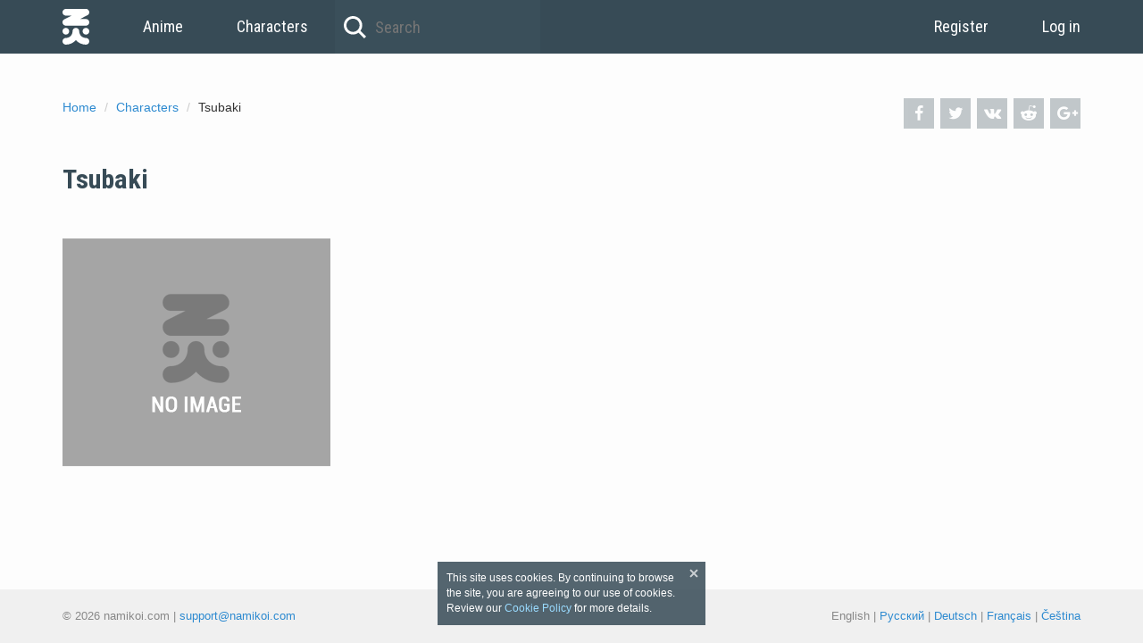

--- FILE ---
content_type: text/html; charset=UTF-8
request_url: https://namikoi.com/characters/84830
body_size: 2894
content:
<!DOCTYPE html><html prefix="og: http://ogp.me/ns#" lang="en"><head><meta charset="utf-8"><meta http-equiv="X-UA-Compatible" content="IE=edge"><meta name="viewport" content="width=device-width, initial-scale=1.0"><link href="https://ginko.namikoi.com/images/06238aa.ico" rel="shortcut icon"><link rel="apple-touch-icon" sizes="180x180" href="https://ginko.namikoi.com/images/0136859.png"><link rel="icon" type="image/png" href="https://konata.namikoi.com/images/1cddc0c.png" sizes="32x32"><link rel="icon" type="image/png" href="https://konata.namikoi.com/images/fcf5009.png" sizes="16x16"><link rel="manifest" href="https://ginko.namikoi.com/images/2b9681a.json"><meta name="msapplication-config" content="https://ginko.namikoi.com/images/191d9e6.xml"><link rel="mask-icon" href="https://ginko.namikoi.com/images/c14160e.svg" color="#374b56"><link rel="alternate" href="https://namikoi.com/characters/84830" hreflang="x-default" /><link rel="alternate" href="https://en.namikoi.com/characters/84830" hreflang="en"><link rel="alternate" href="https://ru.namikoi.com/characters/84830" hreflang="ru"><link rel="alternate" href="https://de.namikoi.com/characters/84830" hreflang="de"><link rel="alternate" href="https://fr.namikoi.com/characters/84830" hreflang="fr"><link rel="alternate" href="https://cs.namikoi.com/characters/84830" hreflang="cs"><meta name="robots" content="all"><title>Tsubaki</title><meta name="theme-color" content="#374b56"><meta property="og:site_name" content="NamiKoi"><meta property="og:type" content="website"><meta name="url" content="http://namikoi.com/characters/84830"><meta property="og:url" content="http://namikoi.com/characters/84830"><meta property="og:title" content="Tsubaki"><meta property="og:image" content="https://konata.namikoi.com/no-image.png"><link rel="stylesheet" href="https://fonts.googleapis.com/css?family=Roboto+Condensed:400,700"><link rel="stylesheet" href="https://konata.namikoi.com/css/2785d4f.css?1503737917"></head><body itemscope itemtype="http://schema.org/WebPage"><header><nav class="container"><a class="link-home" href="/">Home</a><a class="link-menu" href="/anime/list">Anime</a><a class="link-menu" href="/characters/list">Characters</a><form class="search-top" method="GET" action="/anime/list"><input class="search-top-input" type="text" name="title" value="" autocomplete="off" placeholder="Search"></form><section class="user-header pull-right"><a class="link-menu" href="/signup">Register</a><a class="link-menu" href="/login">Log in</a></section></nav></header><main class=""><div class="container"><div class="precontent"><div class="precontent-social"><a class="precontent-social-fb" onclick="window.open('https://www.facebook.com/sharer.php?u=http://namikoi.com/characters/84830', 'newWindow', 'width=626,height=436'); return false;" href="https://www.facebook.com/sharer.php?u=http://namikoi.com/characters/84830" title="Share on Facebook" target="_blank"><i class="i-facebook" aria-hidden="true"></i></a><a class="precontent-social-tw" onclick="window.open('http://twitter.com/intent/tweet?text=Tsubaki - http://namikoi.com/characters/84830', 'newWindow', 'width=815,height=436'); return false;" href="https://twitter.com/intent/tweet?text=Tsubaki - http://namikoi.com/characters/84830" title="Share on Twitter" target="_blank"><i class="i-twitter" aria-hidden="true"></i></a><a class="precontent-social-vk" onclick="window.open('https://vk.com/share.php?url=http://namikoi.com/characters/84830', 'newWindow', 'width=626,height=436'); return false;" href="https://vk.com/share.php?url=http://namikoi.com/characters/84830" title="Share on Vkontakte" target="_blank"><i class="i-vkontakte" aria-hidden="true"></i></a><a class="precontent-social-rd" href="https://www.reddit.com/submit?url=http://namikoi.com/characters/84830&r=anime" title="Share on Reddit" target="_blank"><i class="i-reddit-alien" aria-hidden="true"></i></a><a class="precontent-social-gp" onclick="window.open('https://plus.google.com/share?url=http://namikoi.com/characters/84830', 'newWindow', 'width=500,height=436'); return false;" href="https://plus.google.com/share?url=http://namikoi.com/characters/84830" title="Share on Google+" target="_blank"><i class="i-gplus" aria-hidden="true"></i></a></div><ol class="breadcrumbs" itemscope itemtype="http://schema.org/BreadcrumbList"><li itemprop="itemListElement" itemscope itemtype="http://schema.org/ListItem"><a itemprop="item" href="/"><span itemprop="name">Home </span></a><meta itemprop="position" content="1"></li><li itemprop="itemListElement" itemscope itemtype="http://schema.org/ListItem"><a itemprop="item" href="/characters/list"><span itemprop="name">Characters </span></a><meta itemprop="position" content="2"></li><li>Tsubaki</li></ol></div><section class="anime-block anime-title"><div class="can-change"><h1 itemprop="name">Tsubaki</h1></div></section><div class="left"><section class="anime-poster"><img itemprop="image" src="https://konata.namikoi.com/no-image.png" alt="Isla"></section></div><div class="right"></div></div></main><footer><div class="container"><span>© 2026 namikoi.com | <a href="/cdn-cgi/l/email-protection#e794929797889593a789868a8e8c888ec984888a"><span class="__cf_email__" data-cfemail="63101613130c1117230d020e0a080c0a4d000c0e">[email&#160;protected]</span></a></span><div class="pull-right"><span>English</span><span> | </span><a href="http://ru.namikoi.com/characters/84830">Русский</a><span> | </span><a href="http://de.namikoi.com/characters/84830">Deutsch</a><span> | </span><a href="http://fr.namikoi.com/characters/84830">Français</a><span> | </span><a href="http://cs.namikoi.com/characters/84830">Čeština</a></div></div></footer><script data-cfasync="false" src="/cdn-cgi/scripts/5c5dd728/cloudflare-static/email-decode.min.js"></script><script src="https://cdnjs.cloudflare.com/ajax/libs/moment.js/2.18.1/moment.min.js"></script><script src="https://konata.namikoi.com/js/ed483db.js?1503737917"></script><link rel="stylesheet" href="https://cdnjs.cloudflare.com/ajax/libs/AlertifyJS/1.10.0/css/alertify.min.css"><link rel="stylesheet" href="https://cdnjs.cloudflare.com/ajax/libs/AlertifyJS/1.10.0/css/themes/default.min.css"><link rel="stylesheet" href="https://cdnjs.cloudflare.com/ajax/libs/bootstrap-datepicker/1.6.4/css/bootstrap-datepicker3.min.css"><link rel="stylesheet" href="https://cdnjs.cloudflare.com/ajax/libs/select2/4.0.3/css/select2.min.css"><script src="https://cdnjs.cloudflare.com/ajax/libs/fetch/2.0.3/fetch.min.js"></script><script src="https://cdnjs.cloudflare.com/ajax/libs/AlertifyJS/1.10.0/alertify.min.js"></script><script src="https://cdnjs.cloudflare.com/ajax/libs/jquery/2.2.2/jquery.min.js"></script><script src="https://cdnjs.cloudflare.com/ajax/libs/twitter-bootstrap/3.3.7/js/bootstrap.min.js"></script><script src="https://cdnjs.cloudflare.com/ajax/libs/bootstrap-datepicker/1.6.4/js/bootstrap-datepicker.min.js"></script><script src="https://cdnjs.cloudflare.com/ajax/libs/select2/4.0.3/js/select2.min.js"></script><script src="https://isla.namikoi.com/js/746e18e.js?1503737917"></script><script>window.app = {routes: {animeStatus: '/anime/status'}, data: {}}; window.define = window.require = function(deps, handler) {typeof handler === 'function' && handler();};</script><script src="https://konata.namikoi.com/js/93e06d0.js?1503737917"></script><script>delete window.define; delete window.require;</script><script>window.app = {routes: {animeStatus: '/anime/status'}, data: {}}; window.define = window.require = function(deps, handler) {typeof handler === 'function' && handler();};</script><script>delete window.define; delete window.require;</script><script src="https://cdnjs.cloudflare.com/ajax/libs/require.js/2.2.0/require.min.js"></script><script>require.config({paths:{ require: 'require' }});</script><div id="cookies" class="cookies"><div class="cookies__close"></div>This site uses cookies. By continuing to browse the site, you are agreeing to our use of cookies. Review our <a href="https://namikoi.com/pages/cookies">Cookie Policy</a> for more details.</div><script>
    !function () {
        var cookies = document.getElementById('cookies');

        cookies.querySelector('.cookies__close').addEventListener('click', function () {
            document.cookie = 'cookies=true;domain=.namikoi.com;expires=' + (new Date(new Date().getTime() + (365 * 24 * 60 * 60 * 1000))).toUTCString() + ';path=/';
            cookies.parentNode.removeChild(cookies);
        });
    }();
</script><script>(function(i,s,o,g,r,a,m){i['GoogleAnalyticsObject']=r;i[r]=i[r]||function(){(i[r].q=i[r].q||[]).push(arguments)},i[r].l=1*new Date();a=s.createElement(o),m=s.getElementsByTagName(o)[0];a.async=1;a.src=g;m.parentNode.insertBefore(a,m)})(window,document,'script','https://www.google-analytics.com/analytics.js','ga');ga('create', 'UA-59525104-1', 'auto');ga('send', 'pageview');</script><script type="text/javascript"> (function (d, w, c) { (w[c] = w[c] || []).push(function() { try { w.yaCounter36213385 = new Ya.Metrika2({ id:36213385, clickmap:true, trackLinks:true, accurateTrackBounce:true, webvisor:true, trackHash:true }); } catch(e) { } }); var n = d.getElementsByTagName("script")[0], s = d.createElement("script"), f = function () { n.parentNode.insertBefore(s, n); }; s.type = "text/javascript"; s.async = true; s.src = "https://mc.yandex.ru/metrika/tag.js"; if (w.opera == "[object Opera]") { d.addEventListener("DOMContentLoaded", f, false); } else { f(); } })(document, window, "yandex_metrika_callbacks2"); </script><noscript><div><img src="https://mc.yandex.ru/watch/36213385" style="position:absolute; left:-9999px;" alt="" /></div></noscript><script defer src="https://static.cloudflareinsights.com/beacon.min.js/vcd15cbe7772f49c399c6a5babf22c1241717689176015" integrity="sha512-ZpsOmlRQV6y907TI0dKBHq9Md29nnaEIPlkf84rnaERnq6zvWvPUqr2ft8M1aS28oN72PdrCzSjY4U6VaAw1EQ==" data-cf-beacon='{"version":"2024.11.0","token":"d15dd1f4de014ff28ad6aed6feff3ccb","r":1,"server_timing":{"name":{"cfCacheStatus":true,"cfEdge":true,"cfExtPri":true,"cfL4":true,"cfOrigin":true,"cfSpeedBrain":true},"location_startswith":null}}' crossorigin="anonymous"></script>
</body></html>

--- FILE ---
content_type: text/css
request_url: https://konata.namikoi.com/css/2785d4f.css?1503737917
body_size: 23914
content:
/*! normalize.css v3.0.3 | MIT License | github.com/necolas/normalize.css */html{font-family:sans-serif;-ms-text-size-adjust:100%;-webkit-text-size-adjust:100%}body{margin:0}article,aside,details,figcaption,figure,footer,header,hgroup,main,menu,nav,section,summary{display:block}audio,canvas,progress,video{display:inline-block;vertical-align:baseline}audio:not([controls]){display:none;height:0}[hidden],template{display:none}a{background-color:transparent}a:active,a:hover{outline:0}abbr[title]{border-bottom:1px dotted}b,strong{font-weight:bold}dfn{font-style:italic}h1{font-size:2em;margin:.67em 0}mark{background:#ff0;color:#000}small{font-size:80%}sub,sup{font-size:75%;line-height:0;position:relative;vertical-align:baseline}sup{top:-0.5em}sub{bottom:-0.25em}img{border:0}svg:not(:root){overflow:hidden}figure{margin:1em 40px}hr{box-sizing:content-box;height:0}pre{overflow:auto}code,kbd,pre,samp{font-family:monospace,monospace;font-size:1em}button,input,optgroup,select,textarea{color:inherit;font:inherit;margin:0}button{overflow:visible}button,select{text-transform:none}button,html input[type="button"],input[type="reset"],input[type="submit"]{-webkit-appearance:button;cursor:pointer}button[disabled],html input[disabled]{cursor:default}button::-moz-focus-inner,input::-moz-focus-inner{border:0;padding:0}input{line-height:normal}input[type="checkbox"],input[type="radio"]{box-sizing:border-box;padding:0}input[type="number"]::-webkit-inner-spin-button,input[type="number"]::-webkit-outer-spin-button{height:auto}input[type="search"]{-webkit-appearance:textfield;box-sizing:content-box}input[type="search"]::-webkit-search-cancel-button,input[type="search"]::-webkit-search-decoration{-webkit-appearance:none}fieldset{border:1px solid silver;margin:0 2px;padding:.35em .625em .75em}legend{border:0;padding:0}textarea{overflow:auto}optgroup{font-weight:bold}table{border-collapse:collapse;border-spacing:0}td,th{padding:0}*{outline:0}html,body{height:100%}/*! Source: https://github.com/h5bp/html5-boilerplate/blob/master/src/css/main.css */@media print{*,*:before,*:after{background:transparent !important;color:#000 !important;box-shadow:none !important;text-shadow:none !important}a,a:visited{text-decoration:underline}a[href]:after{content:" (" attr(href) ")"}abbr[title]:after{content:" (" attr(title) ")"}a[href^="#"]:after,a[href^="javascript:"]:after{content:""}pre,blockquote{border:1px solid #999;page-break-inside:avoid}thead{display:table-header-group}tr,img{page-break-inside:avoid}img{max-width:100% !important}p,h2,h3{orphans:3;widows:3}h2,h3{page-break-after:avoid}.navbar{display:none}.btn>.caret,.dropup>.btn>.caret{border-top-color:#000 !important}.label{border:1px solid #000}.table{border-collapse:collapse !important}.table td,.table th{background-color:#fff !important}.table-bordered th,.table-bordered td{border:1px solid #ddd !important}}*{-webkit-box-sizing:border-box;-moz-box-sizing:border-box;box-sizing:border-box}*:before,*:after{-webkit-box-sizing:border-box;-moz-box-sizing:border-box;box-sizing:border-box}html{font-size:10px;-webkit-tap-highlight-color:rgba(0,0,0,0)}body{font-family:"Helvetica Neue",Helvetica,Arial,sans-serif;font-size:14px;line-height:1.42857143;color:#333;background-color:#fff}input,button,select,textarea{font-family:inherit;font-size:inherit;line-height:inherit}a{color:#337ab7;text-decoration:none}a:hover,a:focus{color:#23527c;text-decoration:underline}a:focus{outline:thin dotted;outline:5px auto -webkit-focus-ring-color;outline-offset:-2px}figure{margin:0}img{vertical-align:middle}.img-responsive{display:block;max-width:100%;height:auto}.img-rounded{border-radius:0}.img-thumbnail{padding:4px;line-height:1.42857143;background-color:#fff;border:1px solid #ddd;border-radius:0;-webkit-transition:all .2s ease-in-out;-o-transition:all .2s ease-in-out;transition:all .2s ease-in-out;display:inline-block;max-width:100%;height:auto}.img-circle{border-radius:50%}hr{margin-top:20px;margin-bottom:20px;border:0;border-top:1px solid #eee}.sr-only{position:absolute;width:1px;height:1px;margin:-1px;padding:0;overflow:hidden;clip:rect(0,0,0,0);border:0}.sr-only-focusable:active,.sr-only-focusable:focus{position:static;width:auto;height:auto;margin:0;overflow:visible;clip:auto}[role="button"]{cursor:pointer}h1,h2,h3,h4,h5,h6,.h1,.h2,.h3,.h4,.h5,.h6{font-family:inherit;font-weight:500;line-height:1.1;color:inherit}h1 small,h2 small,h3 small,h4 small,h5 small,h6 small,.h1 small,.h2 small,.h3 small,.h4 small,.h5 small,.h6 small,h1 .small,h2 .small,h3 .small,h4 .small,h5 .small,h6 .small,.h1 .small,.h2 .small,.h3 .small,.h4 .small,.h5 .small,.h6 .small{font-weight:normal;line-height:1;color:#777}h1,.h1,h2,.h2,h3,.h3{margin-top:20px;margin-bottom:10px}h1 small,.h1 small,h2 small,.h2 small,h3 small,.h3 small,h1 .small,.h1 .small,h2 .small,.h2 .small,h3 .small,.h3 .small{font-size:65%}h4,.h4,h5,.h5,h6,.h6{margin-top:10px;margin-bottom:10px}h4 small,.h4 small,h5 small,.h5 small,h6 small,.h6 small,h4 .small,.h4 .small,h5 .small,.h5 .small,h6 .small,.h6 .small{font-size:75%}h1,.h1{font-size:36px}h2,.h2{font-size:30px}h3,.h3{font-size:24px}h4,.h4{font-size:18px}h5,.h5{font-size:14px}h6,.h6{font-size:12px}p{margin:0 0 10px}.lead{margin-bottom:20px;font-size:16px;font-weight:300;line-height:1.4}@media(min-width:768px){.lead{font-size:21px}}small,.small{font-size:85%}mark,.mark{background-color:#fcf8e3;padding:.2em}.text-left{text-align:left}.text-right{text-align:right}.text-center{text-align:center}.text-justify{text-align:justify}.text-nowrap{white-space:nowrap}.text-lowercase{text-transform:lowercase}.text-uppercase{text-transform:uppercase}.text-capitalize{text-transform:capitalize}.text-muted{color:#777}.text-primary{color:#337ab7}a.text-primary:hover,a.text-primary:focus{color:#286090}.text-success{color:#3c763d}a.text-success:hover,a.text-success:focus{color:#2b542c}.text-info{color:#31708f}a.text-info:hover,a.text-info:focus{color:#245269}.text-warning{color:#8a6d3b}a.text-warning:hover,a.text-warning:focus{color:#66512c}.text-danger{color:#a94442}a.text-danger:hover,a.text-danger:focus{color:#843534}.bg-primary{color:#fff;background-color:#337ab7}a.bg-primary:hover,a.bg-primary:focus{background-color:#286090}.bg-success{background-color:#dff0d8}a.bg-success:hover,a.bg-success:focus{background-color:#c1e2b3}.bg-info{background-color:#d9edf7}a.bg-info:hover,a.bg-info:focus{background-color:#afd9ee}.bg-warning{background-color:#fcf8e3}a.bg-warning:hover,a.bg-warning:focus{background-color:#f7ecb5}.bg-danger{background-color:#f2dede}a.bg-danger:hover,a.bg-danger:focus{background-color:#e4b9b9}.page-header{padding-bottom:9px;margin:40px 0 20px;border-bottom:1px solid #eee}ul,ol{margin-top:0;margin-bottom:10px}ul ul,ol ul,ul ol,ol ol{margin-bottom:0}.list-unstyled{padding-left:0;list-style:none}.list-inline{padding-left:0;list-style:none;margin-left:-5px}.list-inline>li{display:inline-block;padding-left:5px;padding-right:5px}dl{margin-top:0;margin-bottom:20px}dt,dd{line-height:1.42857143}dt{font-weight:bold}dd{margin-left:0}@media(min-width:768px){.dl-horizontal dt{float:left;width:160px;clear:left;text-align:right;overflow:hidden;text-overflow:ellipsis;white-space:nowrap}.dl-horizontal dd{margin-left:180px}}abbr[title],abbr[data-original-title]{cursor:help;border-bottom:1px dotted #777}.initialism{font-size:90%;text-transform:uppercase}blockquote{padding:10px 20px;margin:0 0 20px;font-size:17.5px;border-left:5px solid #eee}blockquote p:last-child,blockquote ul:last-child,blockquote ol:last-child{margin-bottom:0}blockquote footer,blockquote small,blockquote .small{display:block;font-size:80%;line-height:1.42857143;color:#777}blockquote footer:before,blockquote small:before,blockquote .small:before{content:'\2014 \00A0'}.blockquote-reverse,blockquote.pull-right{padding-right:15px;padding-left:0;border-right:5px solid #eee;border-left:0;text-align:right}.blockquote-reverse footer:before,blockquote.pull-right footer:before,.blockquote-reverse small:before,blockquote.pull-right small:before,.blockquote-reverse .small:before,blockquote.pull-right .small:before{content:''}.blockquote-reverse footer:after,blockquote.pull-right footer:after,.blockquote-reverse small:after,blockquote.pull-right small:after,.blockquote-reverse .small:after,blockquote.pull-right .small:after{content:'\00A0 \2014'}address{margin-bottom:20px;font-style:normal;line-height:1.42857143}code,kbd,pre,samp{font-family:Menlo,Monaco,Consolas,"Courier New",monospace}code{padding:2px 4px;font-size:90%;color:#c7254e;background-color:#f9f2f4;border-radius:0}kbd{padding:2px 4px;font-size:90%;color:#fff;background-color:#333;border-radius:0;box-shadow:inset 0 -1px 0 rgba(0,0,0,0.25)}kbd kbd{padding:0;font-size:100%;font-weight:bold;box-shadow:none}pre{display:block;padding:9.5px;margin:0 0 10px;font-size:13px;line-height:1.42857143;word-break:break-all;word-wrap:break-word;color:#333;background-color:#f5f5f5;border:1px solid #ccc;border-radius:0}pre code{padding:0;font-size:inherit;color:inherit;white-space:pre-wrap;background-color:transparent;border-radius:0}.pre-scrollable{max-height:340px;overflow-y:scroll}.container{margin-right:auto;margin-left:auto;padding-left:15px;padding-right:15px}@media(min-width:768px){.container{width:750px}}@media(min-width:992px){.container{width:970px}}@media(min-width:1200px){.container{width:1170px}}.container-fluid{margin-right:auto;margin-left:auto;padding-left:15px;padding-right:15px}.row{margin-left:-15px;margin-right:-15px}.col-xs-1,.col-sm-1,.col-md-1,.col-lg-1,.col-xs-2,.col-sm-2,.col-md-2,.col-lg-2,.col-xs-3,.col-sm-3,.col-md-3,.col-lg-3,.col-xs-4,.col-sm-4,.col-md-4,.col-lg-4,.col-xs-5,.col-sm-5,.col-md-5,.col-lg-5,.col-xs-6,.col-sm-6,.col-md-6,.col-lg-6,.col-xs-7,.col-sm-7,.col-md-7,.col-lg-7,.col-xs-8,.col-sm-8,.col-md-8,.col-lg-8,.col-xs-9,.col-sm-9,.col-md-9,.col-lg-9,.col-xs-10,.col-sm-10,.col-md-10,.col-lg-10,.col-xs-11,.col-sm-11,.col-md-11,.col-lg-11,.col-xs-12,.col-sm-12,.col-md-12,.col-lg-12{position:relative;min-height:1px;padding-left:15px;padding-right:15px}.col-xs-1,.col-xs-2,.col-xs-3,.col-xs-4,.col-xs-5,.col-xs-6,.col-xs-7,.col-xs-8,.col-xs-9,.col-xs-10,.col-xs-11,.col-xs-12{float:left}.col-xs-12{width:100%}.col-xs-11{width:91.66666667%}.col-xs-10{width:83.33333333%}.col-xs-9{width:75%}.col-xs-8{width:66.66666667%}.col-xs-7{width:58.33333333%}.col-xs-6{width:50%}.col-xs-5{width:41.66666667%}.col-xs-4{width:33.33333333%}.col-xs-3{width:25%}.col-xs-2{width:16.66666667%}.col-xs-1{width:8.33333333%}.col-xs-pull-12{right:100%}.col-xs-pull-11{right:91.66666667%}.col-xs-pull-10{right:83.33333333%}.col-xs-pull-9{right:75%}.col-xs-pull-8{right:66.66666667%}.col-xs-pull-7{right:58.33333333%}.col-xs-pull-6{right:50%}.col-xs-pull-5{right:41.66666667%}.col-xs-pull-4{right:33.33333333%}.col-xs-pull-3{right:25%}.col-xs-pull-2{right:16.66666667%}.col-xs-pull-1{right:8.33333333%}.col-xs-pull-0{right:auto}.col-xs-push-12{left:100%}.col-xs-push-11{left:91.66666667%}.col-xs-push-10{left:83.33333333%}.col-xs-push-9{left:75%}.col-xs-push-8{left:66.66666667%}.col-xs-push-7{left:58.33333333%}.col-xs-push-6{left:50%}.col-xs-push-5{left:41.66666667%}.col-xs-push-4{left:33.33333333%}.col-xs-push-3{left:25%}.col-xs-push-2{left:16.66666667%}.col-xs-push-1{left:8.33333333%}.col-xs-push-0{left:auto}.col-xs-offset-12{margin-left:100%}.col-xs-offset-11{margin-left:91.66666667%}.col-xs-offset-10{margin-left:83.33333333%}.col-xs-offset-9{margin-left:75%}.col-xs-offset-8{margin-left:66.66666667%}.col-xs-offset-7{margin-left:58.33333333%}.col-xs-offset-6{margin-left:50%}.col-xs-offset-5{margin-left:41.66666667%}.col-xs-offset-4{margin-left:33.33333333%}.col-xs-offset-3{margin-left:25%}.col-xs-offset-2{margin-left:16.66666667%}.col-xs-offset-1{margin-left:8.33333333%}.col-xs-offset-0{margin-left:0}@media(min-width:768px){.col-sm-1,.col-sm-2,.col-sm-3,.col-sm-4,.col-sm-5,.col-sm-6,.col-sm-7,.col-sm-8,.col-sm-9,.col-sm-10,.col-sm-11,.col-sm-12{float:left}.col-sm-12{width:100%}.col-sm-11{width:91.66666667%}.col-sm-10{width:83.33333333%}.col-sm-9{width:75%}.col-sm-8{width:66.66666667%}.col-sm-7{width:58.33333333%}.col-sm-6{width:50%}.col-sm-5{width:41.66666667%}.col-sm-4{width:33.33333333%}.col-sm-3{width:25%}.col-sm-2{width:16.66666667%}.col-sm-1{width:8.33333333%}.col-sm-pull-12{right:100%}.col-sm-pull-11{right:91.66666667%}.col-sm-pull-10{right:83.33333333%}.col-sm-pull-9{right:75%}.col-sm-pull-8{right:66.66666667%}.col-sm-pull-7{right:58.33333333%}.col-sm-pull-6{right:50%}.col-sm-pull-5{right:41.66666667%}.col-sm-pull-4{right:33.33333333%}.col-sm-pull-3{right:25%}.col-sm-pull-2{right:16.66666667%}.col-sm-pull-1{right:8.33333333%}.col-sm-pull-0{right:auto}.col-sm-push-12{left:100%}.col-sm-push-11{left:91.66666667%}.col-sm-push-10{left:83.33333333%}.col-sm-push-9{left:75%}.col-sm-push-8{left:66.66666667%}.col-sm-push-7{left:58.33333333%}.col-sm-push-6{left:50%}.col-sm-push-5{left:41.66666667%}.col-sm-push-4{left:33.33333333%}.col-sm-push-3{left:25%}.col-sm-push-2{left:16.66666667%}.col-sm-push-1{left:8.33333333%}.col-sm-push-0{left:auto}.col-sm-offset-12{margin-left:100%}.col-sm-offset-11{margin-left:91.66666667%}.col-sm-offset-10{margin-left:83.33333333%}.col-sm-offset-9{margin-left:75%}.col-sm-offset-8{margin-left:66.66666667%}.col-sm-offset-7{margin-left:58.33333333%}.col-sm-offset-6{margin-left:50%}.col-sm-offset-5{margin-left:41.66666667%}.col-sm-offset-4{margin-left:33.33333333%}.col-sm-offset-3{margin-left:25%}.col-sm-offset-2{margin-left:16.66666667%}.col-sm-offset-1{margin-left:8.33333333%}.col-sm-offset-0{margin-left:0}}@media(min-width:992px){.col-md-1,.col-md-2,.col-md-3,.col-md-4,.col-md-5,.col-md-6,.col-md-7,.col-md-8,.col-md-9,.col-md-10,.col-md-11,.col-md-12{float:left}.col-md-12{width:100%}.col-md-11{width:91.66666667%}.col-md-10{width:83.33333333%}.col-md-9{width:75%}.col-md-8{width:66.66666667%}.col-md-7{width:58.33333333%}.col-md-6{width:50%}.col-md-5{width:41.66666667%}.col-md-4{width:33.33333333%}.col-md-3{width:25%}.col-md-2{width:16.66666667%}.col-md-1{width:8.33333333%}.col-md-pull-12{right:100%}.col-md-pull-11{right:91.66666667%}.col-md-pull-10{right:83.33333333%}.col-md-pull-9{right:75%}.col-md-pull-8{right:66.66666667%}.col-md-pull-7{right:58.33333333%}.col-md-pull-6{right:50%}.col-md-pull-5{right:41.66666667%}.col-md-pull-4{right:33.33333333%}.col-md-pull-3{right:25%}.col-md-pull-2{right:16.66666667%}.col-md-pull-1{right:8.33333333%}.col-md-pull-0{right:auto}.col-md-push-12{left:100%}.col-md-push-11{left:91.66666667%}.col-md-push-10{left:83.33333333%}.col-md-push-9{left:75%}.col-md-push-8{left:66.66666667%}.col-md-push-7{left:58.33333333%}.col-md-push-6{left:50%}.col-md-push-5{left:41.66666667%}.col-md-push-4{left:33.33333333%}.col-md-push-3{left:25%}.col-md-push-2{left:16.66666667%}.col-md-push-1{left:8.33333333%}.col-md-push-0{left:auto}.col-md-offset-12{margin-left:100%}.col-md-offset-11{margin-left:91.66666667%}.col-md-offset-10{margin-left:83.33333333%}.col-md-offset-9{margin-left:75%}.col-md-offset-8{margin-left:66.66666667%}.col-md-offset-7{margin-left:58.33333333%}.col-md-offset-6{margin-left:50%}.col-md-offset-5{margin-left:41.66666667%}.col-md-offset-4{margin-left:33.33333333%}.col-md-offset-3{margin-left:25%}.col-md-offset-2{margin-left:16.66666667%}.col-md-offset-1{margin-left:8.33333333%}.col-md-offset-0{margin-left:0}}@media(min-width:1200px){.col-lg-1,.col-lg-2,.col-lg-3,.col-lg-4,.col-lg-5,.col-lg-6,.col-lg-7,.col-lg-8,.col-lg-9,.col-lg-10,.col-lg-11,.col-lg-12{float:left}.col-lg-12{width:100%}.col-lg-11{width:91.66666667%}.col-lg-10{width:83.33333333%}.col-lg-9{width:75%}.col-lg-8{width:66.66666667%}.col-lg-7{width:58.33333333%}.col-lg-6{width:50%}.col-lg-5{width:41.66666667%}.col-lg-4{width:33.33333333%}.col-lg-3{width:25%}.col-lg-2{width:16.66666667%}.col-lg-1{width:8.33333333%}.col-lg-pull-12{right:100%}.col-lg-pull-11{right:91.66666667%}.col-lg-pull-10{right:83.33333333%}.col-lg-pull-9{right:75%}.col-lg-pull-8{right:66.66666667%}.col-lg-pull-7{right:58.33333333%}.col-lg-pull-6{right:50%}.col-lg-pull-5{right:41.66666667%}.col-lg-pull-4{right:33.33333333%}.col-lg-pull-3{right:25%}.col-lg-pull-2{right:16.66666667%}.col-lg-pull-1{right:8.33333333%}.col-lg-pull-0{right:auto}.col-lg-push-12{left:100%}.col-lg-push-11{left:91.66666667%}.col-lg-push-10{left:83.33333333%}.col-lg-push-9{left:75%}.col-lg-push-8{left:66.66666667%}.col-lg-push-7{left:58.33333333%}.col-lg-push-6{left:50%}.col-lg-push-5{left:41.66666667%}.col-lg-push-4{left:33.33333333%}.col-lg-push-3{left:25%}.col-lg-push-2{left:16.66666667%}.col-lg-push-1{left:8.33333333%}.col-lg-push-0{left:auto}.col-lg-offset-12{margin-left:100%}.col-lg-offset-11{margin-left:91.66666667%}.col-lg-offset-10{margin-left:83.33333333%}.col-lg-offset-9{margin-left:75%}.col-lg-offset-8{margin-left:66.66666667%}.col-lg-offset-7{margin-left:58.33333333%}.col-lg-offset-6{margin-left:50%}.col-lg-offset-5{margin-left:41.66666667%}.col-lg-offset-4{margin-left:33.33333333%}.col-lg-offset-3{margin-left:25%}.col-lg-offset-2{margin-left:16.66666667%}.col-lg-offset-1{margin-left:8.33333333%}.col-lg-offset-0{margin-left:0}}table{background-color:transparent}caption{padding-top:8px;padding-bottom:8px;color:#777;text-align:left}th{text-align:left}.table{width:100%;max-width:100%;margin-bottom:20px}.table>thead>tr>th,.table>tbody>tr>th,.table>tfoot>tr>th,.table>thead>tr>td,.table>tbody>tr>td,.table>tfoot>tr>td{padding:8px;line-height:1.42857143;vertical-align:top;border-top:1px solid #ddd}.table>thead>tr>th{vertical-align:bottom;border-bottom:2px solid #ddd}.table>caption+thead>tr:first-child>th,.table>colgroup+thead>tr:first-child>th,.table>thead:first-child>tr:first-child>th,.table>caption+thead>tr:first-child>td,.table>colgroup+thead>tr:first-child>td,.table>thead:first-child>tr:first-child>td{border-top:0}.table>tbody+tbody{border-top:2px solid #ddd}.table .table{background-color:#fff}.table-condensed>thead>tr>th,.table-condensed>tbody>tr>th,.table-condensed>tfoot>tr>th,.table-condensed>thead>tr>td,.table-condensed>tbody>tr>td,.table-condensed>tfoot>tr>td{padding:5px}.table-bordered{border:1px solid #ddd}.table-bordered>thead>tr>th,.table-bordered>tbody>tr>th,.table-bordered>tfoot>tr>th,.table-bordered>thead>tr>td,.table-bordered>tbody>tr>td,.table-bordered>tfoot>tr>td{border:1px solid #ddd}.table-bordered>thead>tr>th,.table-bordered>thead>tr>td{border-bottom-width:2px}.table-striped>tbody>tr:nth-of-type(odd){background-color:#f9f9f9}.table-hover>tbody>tr:hover{background-color:#f5f5f5}table col[class*="col-"]{position:static;float:none;display:table-column}table td[class*="col-"],table th[class*="col-"]{position:static;float:none;display:table-cell}.table>thead>tr>td.active,.table>tbody>tr>td.active,.table>tfoot>tr>td.active,.table>thead>tr>th.active,.table>tbody>tr>th.active,.table>tfoot>tr>th.active,.table>thead>tr.active>td,.table>tbody>tr.active>td,.table>tfoot>tr.active>td,.table>thead>tr.active>th,.table>tbody>tr.active>th,.table>tfoot>tr.active>th{background-color:#f5f5f5}.table-hover>tbody>tr>td.active:hover,.table-hover>tbody>tr>th.active:hover,.table-hover>tbody>tr.active:hover>td,.table-hover>tbody>tr:hover>.active,.table-hover>tbody>tr.active:hover>th{background-color:#e8e8e8}.table>thead>tr>td.success,.table>tbody>tr>td.success,.table>tfoot>tr>td.success,.table>thead>tr>th.success,.table>tbody>tr>th.success,.table>tfoot>tr>th.success,.table>thead>tr.success>td,.table>tbody>tr.success>td,.table>tfoot>tr.success>td,.table>thead>tr.success>th,.table>tbody>tr.success>th,.table>tfoot>tr.success>th{background-color:#dff0d8}.table-hover>tbody>tr>td.success:hover,.table-hover>tbody>tr>th.success:hover,.table-hover>tbody>tr.success:hover>td,.table-hover>tbody>tr:hover>.success,.table-hover>tbody>tr.success:hover>th{background-color:#d0e9c6}.table>thead>tr>td.info,.table>tbody>tr>td.info,.table>tfoot>tr>td.info,.table>thead>tr>th.info,.table>tbody>tr>th.info,.table>tfoot>tr>th.info,.table>thead>tr.info>td,.table>tbody>tr.info>td,.table>tfoot>tr.info>td,.table>thead>tr.info>th,.table>tbody>tr.info>th,.table>tfoot>tr.info>th{background-color:#d9edf7}.table-hover>tbody>tr>td.info:hover,.table-hover>tbody>tr>th.info:hover,.table-hover>tbody>tr.info:hover>td,.table-hover>tbody>tr:hover>.info,.table-hover>tbody>tr.info:hover>th{background-color:#c4e3f3}.table>thead>tr>td.warning,.table>tbody>tr>td.warning,.table>tfoot>tr>td.warning,.table>thead>tr>th.warning,.table>tbody>tr>th.warning,.table>tfoot>tr>th.warning,.table>thead>tr.warning>td,.table>tbody>tr.warning>td,.table>tfoot>tr.warning>td,.table>thead>tr.warning>th,.table>tbody>tr.warning>th,.table>tfoot>tr.warning>th{background-color:#fcf8e3}.table-hover>tbody>tr>td.warning:hover,.table-hover>tbody>tr>th.warning:hover,.table-hover>tbody>tr.warning:hover>td,.table-hover>tbody>tr:hover>.warning,.table-hover>tbody>tr.warning:hover>th{background-color:#faf2cc}.table>thead>tr>td.danger,.table>tbody>tr>td.danger,.table>tfoot>tr>td.danger,.table>thead>tr>th.danger,.table>tbody>tr>th.danger,.table>tfoot>tr>th.danger,.table>thead>tr.danger>td,.table>tbody>tr.danger>td,.table>tfoot>tr.danger>td,.table>thead>tr.danger>th,.table>tbody>tr.danger>th,.table>tfoot>tr.danger>th{background-color:#f2dede}.table-hover>tbody>tr>td.danger:hover,.table-hover>tbody>tr>th.danger:hover,.table-hover>tbody>tr.danger:hover>td,.table-hover>tbody>tr:hover>.danger,.table-hover>tbody>tr.danger:hover>th{background-color:#ebcccc}.table-responsive{overflow-x:auto;min-height:.01%}@media screen and (max-width:767px){.table-responsive{width:100%;margin-bottom:15px;overflow-y:hidden;-ms-overflow-style:-ms-autohiding-scrollbar;border:1px solid #ddd}.table-responsive>.table{margin-bottom:0}.table-responsive>.table>thead>tr>th,.table-responsive>.table>tbody>tr>th,.table-responsive>.table>tfoot>tr>th,.table-responsive>.table>thead>tr>td,.table-responsive>.table>tbody>tr>td,.table-responsive>.table>tfoot>tr>td{white-space:nowrap}.table-responsive>.table-bordered{border:0}.table-responsive>.table-bordered>thead>tr>th:first-child,.table-responsive>.table-bordered>tbody>tr>th:first-child,.table-responsive>.table-bordered>tfoot>tr>th:first-child,.table-responsive>.table-bordered>thead>tr>td:first-child,.table-responsive>.table-bordered>tbody>tr>td:first-child,.table-responsive>.table-bordered>tfoot>tr>td:first-child{border-left:0}.table-responsive>.table-bordered>thead>tr>th:last-child,.table-responsive>.table-bordered>tbody>tr>th:last-child,.table-responsive>.table-bordered>tfoot>tr>th:last-child,.table-responsive>.table-bordered>thead>tr>td:last-child,.table-responsive>.table-bordered>tbody>tr>td:last-child,.table-responsive>.table-bordered>tfoot>tr>td:last-child{border-right:0}.table-responsive>.table-bordered>tbody>tr:last-child>th,.table-responsive>.table-bordered>tfoot>tr:last-child>th,.table-responsive>.table-bordered>tbody>tr:last-child>td,.table-responsive>.table-bordered>tfoot>tr:last-child>td{border-bottom:0}}fieldset{padding:0;margin:0;border:0;min-width:0}legend{display:block;width:100%;padding:0;margin-bottom:20px;font-size:21px;line-height:inherit;color:#333;border:0;border-bottom:1px solid #e5e5e5}label{display:inline-block;max-width:100%;margin-bottom:5px;font-weight:bold}input[type="search"]{-webkit-box-sizing:border-box;-moz-box-sizing:border-box;box-sizing:border-box}input[type="radio"],input[type="checkbox"]{margin:4px 0 0;margin-top:1px \9;line-height:normal}input[type="file"]{display:block}input[type="range"]{display:block;width:100%}select[multiple],select[size]{height:auto}input[type="file"]:focus,input[type="radio"]:focus,input[type="checkbox"]:focus{outline:thin dotted;outline:5px auto -webkit-focus-ring-color;outline-offset:-2px}output{display:block;padding-top:7px;font-size:14px;line-height:1.42857143;color:#555}.form-control{display:block;width:100%;height:34px;padding:6px 12px;font-size:14px;line-height:1.42857143;color:#555;background-color:#fff;background-image:none;border:1px solid #ccc;border-radius:0;-webkit-box-shadow:inset 0 1px 1px rgba(0,0,0,0.075);box-shadow:inset 0 1px 1px rgba(0,0,0,0.075);-webkit-transition:border-color ease-in-out .15s,box-shadow ease-in-out .15s;-o-transition:border-color ease-in-out .15s,box-shadow ease-in-out .15s;transition:border-color ease-in-out .15s,box-shadow ease-in-out .15s}.form-control:focus{border-color:#66afe9;outline:0;-webkit-box-shadow:inset 0 1px 1px rgba(0,0,0,.075),0 0 8px rgba(102,175,233,0.6);box-shadow:inset 0 1px 1px rgba(0,0,0,.075),0 0 8px rgba(102,175,233,0.6)}.form-control::-moz-placeholder{color:#999;opacity:1}.form-control:-ms-input-placeholder{color:#999}.form-control::-webkit-input-placeholder{color:#999}.form-control::-ms-expand{border:0;background-color:transparent}.form-control[disabled],.form-control[readonly],fieldset[disabled] .form-control{background-color:#eee;opacity:1}.form-control[disabled],fieldset[disabled] .form-control{cursor:not-allowed}textarea.form-control{height:auto}input[type="search"]{-webkit-appearance:none}@media screen and (-webkit-min-device-pixel-ratio:0){input[type="date"].form-control,input[type="time"].form-control,input[type="datetime-local"].form-control,input[type="month"].form-control{line-height:34px}input[type="date"].input-sm,input[type="time"].input-sm,input[type="datetime-local"].input-sm,input[type="month"].input-sm,.input-group-sm input[type="date"],.input-group-sm input[type="time"],.input-group-sm input[type="datetime-local"],.input-group-sm input[type="month"]{line-height:30px}input[type="date"].input-lg,input[type="time"].input-lg,input[type="datetime-local"].input-lg,input[type="month"].input-lg,.input-group-lg input[type="date"],.input-group-lg input[type="time"],.input-group-lg input[type="datetime-local"],.input-group-lg input[type="month"]{line-height:46px}}.form-group{margin-bottom:15px}.radio,.checkbox{position:relative;display:block;margin-top:10px;margin-bottom:10px}.radio label,.checkbox label{min-height:20px;padding-left:20px;margin-bottom:0;font-weight:normal;cursor:pointer}.radio input[type="radio"],.radio-inline input[type="radio"],.checkbox input[type="checkbox"],.checkbox-inline input[type="checkbox"]{position:absolute;margin-left:-20px;margin-top:4px \9}.radio+.radio,.checkbox+.checkbox{margin-top:-5px}.radio-inline,.checkbox-inline{position:relative;display:inline-block;padding-left:20px;margin-bottom:0;vertical-align:middle;font-weight:normal;cursor:pointer}.radio-inline+.radio-inline,.checkbox-inline+.checkbox-inline{margin-top:0;margin-left:10px}input[type="radio"][disabled],input[type="checkbox"][disabled],input[type="radio"].disabled,input[type="checkbox"].disabled,fieldset[disabled] input[type="radio"],fieldset[disabled] input[type="checkbox"]{cursor:not-allowed}.radio-inline.disabled,.checkbox-inline.disabled,fieldset[disabled] .radio-inline,fieldset[disabled] .checkbox-inline{cursor:not-allowed}.radio.disabled label,.checkbox.disabled label,fieldset[disabled] .radio label,fieldset[disabled] .checkbox label{cursor:not-allowed}.form-control-static{padding-top:7px;padding-bottom:7px;margin-bottom:0;min-height:34px}.form-control-static.input-lg,.form-control-static.input-sm{padding-left:0;padding-right:0}.input-sm{height:30px;padding:5px 10px;font-size:12px;line-height:1.5;border-radius:0}select.input-sm{height:30px;line-height:30px}textarea.input-sm,select[multiple].input-sm{height:auto}.form-group-sm .form-control{height:30px;padding:5px 10px;font-size:12px;line-height:1.5;border-radius:0}.form-group-sm select.form-control{height:30px;line-height:30px}.form-group-sm textarea.form-control,.form-group-sm select[multiple].form-control{height:auto}.form-group-sm .form-control-static{height:30px;min-height:32px;padding:6px 10px;font-size:12px;line-height:1.5}.input-lg{height:46px;padding:10px 16px;font-size:18px;line-height:1.3333333;border-radius:0}select.input-lg{height:46px;line-height:46px}textarea.input-lg,select[multiple].input-lg{height:auto}.form-group-lg .form-control{height:46px;padding:10px 16px;font-size:18px;line-height:1.3333333;border-radius:0}.form-group-lg select.form-control{height:46px;line-height:46px}.form-group-lg textarea.form-control,.form-group-lg select[multiple].form-control{height:auto}.form-group-lg .form-control-static{height:46px;min-height:38px;padding:11px 16px;font-size:18px;line-height:1.3333333}.has-feedback{position:relative}.has-feedback .form-control{padding-right:42.5px}.form-control-feedback{position:absolute;top:0;right:0;z-index:2;display:block;width:34px;height:34px;line-height:34px;text-align:center;pointer-events:none}.input-lg+.form-control-feedback,.input-group-lg+.form-control-feedback,.form-group-lg .form-control+.form-control-feedback{width:46px;height:46px;line-height:46px}.input-sm+.form-control-feedback,.input-group-sm+.form-control-feedback,.form-group-sm .form-control+.form-control-feedback{width:30px;height:30px;line-height:30px}.has-success .help-block,.has-success .control-label,.has-success .radio,.has-success .checkbox,.has-success .radio-inline,.has-success .checkbox-inline,.has-success.radio label,.has-success.checkbox label,.has-success.radio-inline label,.has-success.checkbox-inline label{color:#3c763d}.has-success .form-control{border-color:#3c763d;-webkit-box-shadow:inset 0 1px 1px rgba(0,0,0,0.075);box-shadow:inset 0 1px 1px rgba(0,0,0,0.075)}.has-success .form-control:focus{border-color:#2b542c;-webkit-box-shadow:inset 0 1px 1px rgba(0,0,0,0.075),0 0 6px #67b168;box-shadow:inset 0 1px 1px rgba(0,0,0,0.075),0 0 6px #67b168}.has-success .input-group-addon{color:#3c763d;border-color:#3c763d;background-color:#dff0d8}.has-success .form-control-feedback{color:#3c763d}.has-warning .help-block,.has-warning .control-label,.has-warning .radio,.has-warning .checkbox,.has-warning .radio-inline,.has-warning .checkbox-inline,.has-warning.radio label,.has-warning.checkbox label,.has-warning.radio-inline label,.has-warning.checkbox-inline label{color:#8a6d3b}.has-warning .form-control{border-color:#8a6d3b;-webkit-box-shadow:inset 0 1px 1px rgba(0,0,0,0.075);box-shadow:inset 0 1px 1px rgba(0,0,0,0.075)}.has-warning .form-control:focus{border-color:#66512c;-webkit-box-shadow:inset 0 1px 1px rgba(0,0,0,0.075),0 0 6px #c0a16b;box-shadow:inset 0 1px 1px rgba(0,0,0,0.075),0 0 6px #c0a16b}.has-warning .input-group-addon{color:#8a6d3b;border-color:#8a6d3b;background-color:#fcf8e3}.has-warning .form-control-feedback{color:#8a6d3b}.has-error .help-block,.has-error .control-label,.has-error .radio,.has-error .checkbox,.has-error .radio-inline,.has-error .checkbox-inline,.has-error.radio label,.has-error.checkbox label,.has-error.radio-inline label,.has-error.checkbox-inline label{color:#a94442}.has-error .form-control{border-color:#a94442;-webkit-box-shadow:inset 0 1px 1px rgba(0,0,0,0.075);box-shadow:inset 0 1px 1px rgba(0,0,0,0.075)}.has-error .form-control:focus{border-color:#843534;-webkit-box-shadow:inset 0 1px 1px rgba(0,0,0,0.075),0 0 6px #ce8483;box-shadow:inset 0 1px 1px rgba(0,0,0,0.075),0 0 6px #ce8483}.has-error .input-group-addon{color:#a94442;border-color:#a94442;background-color:#f2dede}.has-error .form-control-feedback{color:#a94442}.has-feedback label ~ .form-control-feedback{top:25px}.has-feedback label.sr-only ~ .form-control-feedback{top:0}.help-block{display:block;margin-top:5px;margin-bottom:10px;color:#737373}@media(min-width:768px){.form-inline .form-group{display:inline-block;margin-bottom:0;vertical-align:middle}.form-inline .form-control{display:inline-block;width:auto;vertical-align:middle}.form-inline .form-control-static{display:inline-block}.form-inline .input-group{display:inline-table;vertical-align:middle}.form-inline .input-group .input-group-addon,.form-inline .input-group .input-group-btn,.form-inline .input-group .form-control{width:auto}.form-inline .input-group>.form-control{width:100%}.form-inline .control-label{margin-bottom:0;vertical-align:middle}.form-inline .radio,.form-inline .checkbox{display:inline-block;margin-top:0;margin-bottom:0;vertical-align:middle}.form-inline .radio label,.form-inline .checkbox label{padding-left:0}.form-inline .radio input[type="radio"],.form-inline .checkbox input[type="checkbox"]{position:relative;margin-left:0}.form-inline .has-feedback .form-control-feedback{top:0}}.form-horizontal .radio,.form-horizontal .checkbox,.form-horizontal .radio-inline,.form-horizontal .checkbox-inline{margin-top:0;margin-bottom:0;padding-top:7px}.form-horizontal .radio,.form-horizontal .checkbox{min-height:27px}.form-horizontal .form-group{margin-left:-15px;margin-right:-15px}@media(min-width:768px){.form-horizontal .control-label{text-align:right;margin-bottom:0;padding-top:7px}}.form-horizontal .has-feedback .form-control-feedback{right:15px}@media(min-width:768px){.form-horizontal .form-group-lg .control-label{padding-top:11px;font-size:18px}}@media(min-width:768px){.form-horizontal .form-group-sm .control-label{padding-top:6px;font-size:12px}}.btn{display:inline-block;margin-bottom:0;font-weight:normal;text-align:center;vertical-align:middle;touch-action:manipulation;cursor:pointer;background-image:none;border:1px solid transparent;white-space:nowrap;padding:6px 12px;font-size:14px;line-height:1.42857143;border-radius:0;-webkit-user-select:none;-moz-user-select:none;-ms-user-select:none;user-select:none}.btn:focus,.btn:active:focus,.btn.active:focus,.btn.focus,.btn:active.focus,.btn.active.focus{outline:thin dotted;outline:5px auto -webkit-focus-ring-color;outline-offset:-2px}.btn:hover,.btn:focus,.btn.focus{color:#333;text-decoration:none}.btn:active,.btn.active{outline:0;background-image:none;-webkit-box-shadow:inset 0 3px 5px rgba(0,0,0,0.125);box-shadow:inset 0 3px 5px rgba(0,0,0,0.125)}.btn.disabled,.btn[disabled],fieldset[disabled] .btn{cursor:not-allowed;opacity:.65;filter:alpha(opacity=65);-webkit-box-shadow:none;box-shadow:none}a.btn.disabled,fieldset[disabled] a.btn{pointer-events:none}.btn-default{color:#333;background-color:#fff;border-color:#ccc}.btn-default:focus,.btn-default.focus{color:#333;background-color:#e6e6e6;border-color:#8c8c8c}.btn-default:hover{color:#333;background-color:#e6e6e6;border-color:#adadad}.btn-default:active,.btn-default.active,.open>.dropdown-toggle.btn-default{color:#333;background-color:#e6e6e6;border-color:#adadad}.btn-default:active:hover,.btn-default.active:hover,.open>.dropdown-toggle.btn-default:hover,.btn-default:active:focus,.btn-default.active:focus,.open>.dropdown-toggle.btn-default:focus,.btn-default:active.focus,.btn-default.active.focus,.open>.dropdown-toggle.btn-default.focus{color:#333;background-color:#d4d4d4;border-color:#8c8c8c}.btn-default:active,.btn-default.active,.open>.dropdown-toggle.btn-default{background-image:none}.btn-default.disabled:hover,.btn-default[disabled]:hover,fieldset[disabled] .btn-default:hover,.btn-default.disabled:focus,.btn-default[disabled]:focus,fieldset[disabled] .btn-default:focus,.btn-default.disabled.focus,.btn-default[disabled].focus,fieldset[disabled] .btn-default.focus{background-color:#fff;border-color:#ccc}.btn-default .badge{color:#fff;background-color:#333}.btn-primary{color:#fff;background-color:#337ab7;border-color:#2e6da4}.btn-primary:focus,.btn-primary.focus{color:#fff;background-color:#286090;border-color:#122b40}.btn-primary:hover{color:#fff;background-color:#286090;border-color:#204d74}.btn-primary:active,.btn-primary.active,.open>.dropdown-toggle.btn-primary{color:#fff;background-color:#286090;border-color:#204d74}.btn-primary:active:hover,.btn-primary.active:hover,.open>.dropdown-toggle.btn-primary:hover,.btn-primary:active:focus,.btn-primary.active:focus,.open>.dropdown-toggle.btn-primary:focus,.btn-primary:active.focus,.btn-primary.active.focus,.open>.dropdown-toggle.btn-primary.focus{color:#fff;background-color:#204d74;border-color:#122b40}.btn-primary:active,.btn-primary.active,.open>.dropdown-toggle.btn-primary{background-image:none}.btn-primary.disabled:hover,.btn-primary[disabled]:hover,fieldset[disabled] .btn-primary:hover,.btn-primary.disabled:focus,.btn-primary[disabled]:focus,fieldset[disabled] .btn-primary:focus,.btn-primary.disabled.focus,.btn-primary[disabled].focus,fieldset[disabled] .btn-primary.focus{background-color:#337ab7;border-color:#2e6da4}.btn-primary .badge{color:#337ab7;background-color:#fff}.btn-success{color:#fff;background-color:#5cb85c;border-color:#4cae4c}.btn-success:focus,.btn-success.focus{color:#fff;background-color:#449d44;border-color:#255625}.btn-success:hover{color:#fff;background-color:#449d44;border-color:#398439}.btn-success:active,.btn-success.active,.open>.dropdown-toggle.btn-success{color:#fff;background-color:#449d44;border-color:#398439}.btn-success:active:hover,.btn-success.active:hover,.open>.dropdown-toggle.btn-success:hover,.btn-success:active:focus,.btn-success.active:focus,.open>.dropdown-toggle.btn-success:focus,.btn-success:active.focus,.btn-success.active.focus,.open>.dropdown-toggle.btn-success.focus{color:#fff;background-color:#398439;border-color:#255625}.btn-success:active,.btn-success.active,.open>.dropdown-toggle.btn-success{background-image:none}.btn-success.disabled:hover,.btn-success[disabled]:hover,fieldset[disabled] .btn-success:hover,.btn-success.disabled:focus,.btn-success[disabled]:focus,fieldset[disabled] .btn-success:focus,.btn-success.disabled.focus,.btn-success[disabled].focus,fieldset[disabled] .btn-success.focus{background-color:#5cb85c;border-color:#4cae4c}.btn-success .badge{color:#5cb85c;background-color:#fff}.btn-info{color:#fff;background-color:#5bc0de;border-color:#46b8da}.btn-info:focus,.btn-info.focus{color:#fff;background-color:#31b0d5;border-color:#1b6d85}.btn-info:hover{color:#fff;background-color:#31b0d5;border-color:#269abc}.btn-info:active,.btn-info.active,.open>.dropdown-toggle.btn-info{color:#fff;background-color:#31b0d5;border-color:#269abc}.btn-info:active:hover,.btn-info.active:hover,.open>.dropdown-toggle.btn-info:hover,.btn-info:active:focus,.btn-info.active:focus,.open>.dropdown-toggle.btn-info:focus,.btn-info:active.focus,.btn-info.active.focus,.open>.dropdown-toggle.btn-info.focus{color:#fff;background-color:#269abc;border-color:#1b6d85}.btn-info:active,.btn-info.active,.open>.dropdown-toggle.btn-info{background-image:none}.btn-info.disabled:hover,.btn-info[disabled]:hover,fieldset[disabled] .btn-info:hover,.btn-info.disabled:focus,.btn-info[disabled]:focus,fieldset[disabled] .btn-info:focus,.btn-info.disabled.focus,.btn-info[disabled].focus,fieldset[disabled] .btn-info.focus{background-color:#5bc0de;border-color:#46b8da}.btn-info .badge{color:#5bc0de;background-color:#fff}.btn-warning{color:#fff;background-color:#f0ad4e;border-color:#eea236}.btn-warning:focus,.btn-warning.focus{color:#fff;background-color:#ec971f;border-color:#985f0d}.btn-warning:hover{color:#fff;background-color:#ec971f;border-color:#d58512}.btn-warning:active,.btn-warning.active,.open>.dropdown-toggle.btn-warning{color:#fff;background-color:#ec971f;border-color:#d58512}.btn-warning:active:hover,.btn-warning.active:hover,.open>.dropdown-toggle.btn-warning:hover,.btn-warning:active:focus,.btn-warning.active:focus,.open>.dropdown-toggle.btn-warning:focus,.btn-warning:active.focus,.btn-warning.active.focus,.open>.dropdown-toggle.btn-warning.focus{color:#fff;background-color:#d58512;border-color:#985f0d}.btn-warning:active,.btn-warning.active,.open>.dropdown-toggle.btn-warning{background-image:none}.btn-warning.disabled:hover,.btn-warning[disabled]:hover,fieldset[disabled] .btn-warning:hover,.btn-warning.disabled:focus,.btn-warning[disabled]:focus,fieldset[disabled] .btn-warning:focus,.btn-warning.disabled.focus,.btn-warning[disabled].focus,fieldset[disabled] .btn-warning.focus{background-color:#f0ad4e;border-color:#eea236}.btn-warning .badge{color:#f0ad4e;background-color:#fff}.btn-danger{color:#fff;background-color:#d9534f;border-color:#d43f3a}.btn-danger:focus,.btn-danger.focus{color:#fff;background-color:#c9302c;border-color:#761c19}.btn-danger:hover{color:#fff;background-color:#c9302c;border-color:#ac2925}.btn-danger:active,.btn-danger.active,.open>.dropdown-toggle.btn-danger{color:#fff;background-color:#c9302c;border-color:#ac2925}.btn-danger:active:hover,.btn-danger.active:hover,.open>.dropdown-toggle.btn-danger:hover,.btn-danger:active:focus,.btn-danger.active:focus,.open>.dropdown-toggle.btn-danger:focus,.btn-danger:active.focus,.btn-danger.active.focus,.open>.dropdown-toggle.btn-danger.focus{color:#fff;background-color:#ac2925;border-color:#761c19}.btn-danger:active,.btn-danger.active,.open>.dropdown-toggle.btn-danger{background-image:none}.btn-danger.disabled:hover,.btn-danger[disabled]:hover,fieldset[disabled] .btn-danger:hover,.btn-danger.disabled:focus,.btn-danger[disabled]:focus,fieldset[disabled] .btn-danger:focus,.btn-danger.disabled.focus,.btn-danger[disabled].focus,fieldset[disabled] .btn-danger.focus{background-color:#d9534f;border-color:#d43f3a}.btn-danger .badge{color:#d9534f;background-color:#fff}.btn-link{color:#337ab7;font-weight:normal;border-radius:0}.btn-link,.btn-link:active,.btn-link.active,.btn-link[disabled],fieldset[disabled] .btn-link{background-color:transparent;-webkit-box-shadow:none;box-shadow:none}.btn-link,.btn-link:hover,.btn-link:focus,.btn-link:active{border-color:transparent}.btn-link:hover,.btn-link:focus{color:#23527c;text-decoration:underline;background-color:transparent}.btn-link[disabled]:hover,fieldset[disabled] .btn-link:hover,.btn-link[disabled]:focus,fieldset[disabled] .btn-link:focus{color:#777;text-decoration:none}.btn-lg,.btn-group-lg>.btn{padding:10px 16px;font-size:18px;line-height:1.3333333;border-radius:0}.btn-sm,.btn-group-sm>.btn{padding:5px 10px;font-size:12px;line-height:1.5;border-radius:0}.btn-xs,.btn-group-xs>.btn{padding:1px 5px;font-size:12px;line-height:1.5;border-radius:0}.btn-block{display:block;width:100%}.btn-block+.btn-block{margin-top:5px}input[type="submit"].btn-block,input[type="reset"].btn-block,input[type="button"].btn-block{width:100%}.fade{opacity:0;-webkit-transition:opacity .15s linear;-o-transition:opacity .15s linear;transition:opacity .15s linear}.fade.in{opacity:1}.collapse{display:none}.collapse.in{display:block}tr.collapse.in{display:table-row}tbody.collapse.in{display:table-row-group}.collapsing{position:relative;height:0;overflow:hidden;-webkit-transition-property:height,visibility;transition-property:height,visibility;-webkit-transition-duration:.35s;transition-duration:.35s;-webkit-transition-timing-function:ease;transition-timing-function:ease}.caret{display:inline-block;width:0;height:0;margin-left:2px;vertical-align:middle;border-top:4px dashed;border-top:4px solid \9;border-right:4px solid transparent;border-left:4px solid transparent}.dropup,.dropdown{position:relative}.dropdown-toggle:focus{outline:0}.dropdown-menu{position:absolute;top:100%;left:0;z-index:1000;display:none;float:left;min-width:160px;padding:5px 0;margin:2px 0 0;list-style:none;font-size:14px;text-align:left;background-color:#fff;border:1px solid #ccc;border:1px solid rgba(0,0,0,0.15);border-radius:0;-webkit-box-shadow:0 6px 12px rgba(0,0,0,0.175);box-shadow:0 6px 12px rgba(0,0,0,0.175);background-clip:padding-box}.dropdown-menu.pull-right{right:0;left:auto}.dropdown-menu .divider{height:1px;margin:9px 0;overflow:hidden;background-color:#e5e5e5}.dropdown-menu>li>a{display:block;padding:3px 20px;clear:both;font-weight:normal;line-height:1.42857143;color:#333;white-space:nowrap}.dropdown-menu>li>a:hover,.dropdown-menu>li>a:focus{text-decoration:none;color:#262626;background-color:#f5f5f5}.dropdown-menu>.active>a,.dropdown-menu>.active>a:hover,.dropdown-menu>.active>a:focus{color:#fff;text-decoration:none;outline:0;background-color:#337ab7}.dropdown-menu>.disabled>a,.dropdown-menu>.disabled>a:hover,.dropdown-menu>.disabled>a:focus{color:#777}.dropdown-menu>.disabled>a:hover,.dropdown-menu>.disabled>a:focus{text-decoration:none;background-color:transparent;background-image:none;filter:progid:DXImageTransform.Microsoft.gradient(enabled = false);cursor:not-allowed}.open>.dropdown-menu{display:block}.open>a{outline:0}.dropdown-menu-right{left:auto;right:0}.dropdown-menu-left{left:0;right:auto}.dropdown-header{display:block;padding:3px 20px;font-size:12px;line-height:1.42857143;color:#777;white-space:nowrap}.dropdown-backdrop{position:fixed;left:0;right:0;bottom:0;top:0;z-index:990}.pull-right>.dropdown-menu{right:0;left:auto}.dropup .caret,.navbar-fixed-bottom .dropdown .caret{border-top:0;border-bottom:4px dashed;border-bottom:4px solid \9;content:""}.dropup .dropdown-menu,.navbar-fixed-bottom .dropdown .dropdown-menu{top:auto;bottom:100%;margin-bottom:2px}@media(min-width:768px){.navbar-right .dropdown-menu{left:auto;right:0}.navbar-right .dropdown-menu-left{left:0;right:auto}}.btn-group,.btn-group-vertical{position:relative;display:inline-block;vertical-align:middle}.btn-group>.btn,.btn-group-vertical>.btn{position:relative;float:left}.btn-group>.btn:hover,.btn-group-vertical>.btn:hover,.btn-group>.btn:focus,.btn-group-vertical>.btn:focus,.btn-group>.btn:active,.btn-group-vertical>.btn:active,.btn-group>.btn.active,.btn-group-vertical>.btn.active{z-index:2}.btn-group .btn+.btn,.btn-group .btn+.btn-group,.btn-group .btn-group+.btn,.btn-group .btn-group+.btn-group{margin-left:-1px}.btn-toolbar{margin-left:-5px}.btn-toolbar .btn,.btn-toolbar .btn-group,.btn-toolbar .input-group{float:left}.btn-toolbar>.btn,.btn-toolbar>.btn-group,.btn-toolbar>.input-group{margin-left:5px}.btn-group>.btn:not(:first-child):not(:last-child):not(.dropdown-toggle){border-radius:0}.btn-group>.btn:first-child{margin-left:0}.btn-group>.btn:first-child:not(:last-child):not(.dropdown-toggle){border-bottom-right-radius:0;border-top-right-radius:0}.btn-group>.btn:last-child:not(:first-child),.btn-group>.dropdown-toggle:not(:first-child){border-bottom-left-radius:0;border-top-left-radius:0}.btn-group>.btn-group{float:left}.btn-group>.btn-group:not(:first-child):not(:last-child)>.btn{border-radius:0}.btn-group>.btn-group:first-child:not(:last-child)>.btn:last-child,.btn-group>.btn-group:first-child:not(:last-child)>.dropdown-toggle{border-bottom-right-radius:0;border-top-right-radius:0}.btn-group>.btn-group:last-child:not(:first-child)>.btn:first-child{border-bottom-left-radius:0;border-top-left-radius:0}.btn-group .dropdown-toggle:active,.btn-group.open .dropdown-toggle{outline:0}.btn-group>.btn+.dropdown-toggle{padding-left:8px;padding-right:8px}.btn-group>.btn-lg+.dropdown-toggle{padding-left:12px;padding-right:12px}.btn-group.open .dropdown-toggle{-webkit-box-shadow:inset 0 3px 5px rgba(0,0,0,0.125);box-shadow:inset 0 3px 5px rgba(0,0,0,0.125)}.btn-group.open .dropdown-toggle.btn-link{-webkit-box-shadow:none;box-shadow:none}.btn .caret{margin-left:0}.btn-lg .caret{border-width:5px 5px 0;border-bottom-width:0}.dropup .btn-lg .caret{border-width:0 5px 5px}.btn-group-vertical>.btn,.btn-group-vertical>.btn-group,.btn-group-vertical>.btn-group>.btn{display:block;float:none;width:100%;max-width:100%}.btn-group-vertical>.btn-group>.btn{float:none}.btn-group-vertical>.btn+.btn,.btn-group-vertical>.btn+.btn-group,.btn-group-vertical>.btn-group+.btn,.btn-group-vertical>.btn-group+.btn-group{margin-top:-1px;margin-left:0}.btn-group-vertical>.btn:not(:first-child):not(:last-child){border-radius:0}.btn-group-vertical>.btn:first-child:not(:last-child){border-top-right-radius:0;border-top-left-radius:0;border-bottom-right-radius:0;border-bottom-left-radius:0}.btn-group-vertical>.btn:last-child:not(:first-child){border-top-right-radius:0;border-top-left-radius:0;border-bottom-right-radius:0;border-bottom-left-radius:0}.btn-group-vertical>.btn-group:not(:first-child):not(:last-child)>.btn{border-radius:0}.btn-group-vertical>.btn-group:first-child:not(:last-child)>.btn:last-child,.btn-group-vertical>.btn-group:first-child:not(:last-child)>.dropdown-toggle{border-bottom-right-radius:0;border-bottom-left-radius:0}.btn-group-vertical>.btn-group:last-child:not(:first-child)>.btn:first-child{border-top-right-radius:0;border-top-left-radius:0}.btn-group-justified{display:table;width:100%;table-layout:fixed;border-collapse:separate}.btn-group-justified>.btn,.btn-group-justified>.btn-group{float:none;display:table-cell;width:1%}.btn-group-justified>.btn-group .btn{width:100%}.btn-group-justified>.btn-group .dropdown-menu{left:auto}[data-toggle="buttons"]>.btn input[type="radio"],[data-toggle="buttons"]>.btn-group>.btn input[type="radio"],[data-toggle="buttons"]>.btn input[type="checkbox"],[data-toggle="buttons"]>.btn-group>.btn input[type="checkbox"]{position:absolute;clip:rect(0,0,0,0);pointer-events:none}.input-group{position:relative;display:table;border-collapse:separate}.input-group[class*="col-"]{float:none;padding-left:0;padding-right:0}.input-group .form-control{position:relative;z-index:2;float:left;width:100%;margin-bottom:0}.input-group .form-control:focus{z-index:3}.input-group-lg>.form-control,.input-group-lg>.input-group-addon,.input-group-lg>.input-group-btn>.btn{height:46px;padding:10px 16px;font-size:18px;line-height:1.3333333;border-radius:0}select.input-group-lg>.form-control,select.input-group-lg>.input-group-addon,select.input-group-lg>.input-group-btn>.btn{height:46px;line-height:46px}textarea.input-group-lg>.form-control,textarea.input-group-lg>.input-group-addon,textarea.input-group-lg>.input-group-btn>.btn,select[multiple].input-group-lg>.form-control,select[multiple].input-group-lg>.input-group-addon,select[multiple].input-group-lg>.input-group-btn>.btn{height:auto}.input-group-sm>.form-control,.input-group-sm>.input-group-addon,.input-group-sm>.input-group-btn>.btn{height:30px;padding:5px 10px;font-size:12px;line-height:1.5;border-radius:0}select.input-group-sm>.form-control,select.input-group-sm>.input-group-addon,select.input-group-sm>.input-group-btn>.btn{height:30px;line-height:30px}textarea.input-group-sm>.form-control,textarea.input-group-sm>.input-group-addon,textarea.input-group-sm>.input-group-btn>.btn,select[multiple].input-group-sm>.form-control,select[multiple].input-group-sm>.input-group-addon,select[multiple].input-group-sm>.input-group-btn>.btn{height:auto}.input-group-addon,.input-group-btn,.input-group .form-control{display:table-cell}.input-group-addon:not(:first-child):not(:last-child),.input-group-btn:not(:first-child):not(:last-child),.input-group .form-control:not(:first-child):not(:last-child){border-radius:0}.input-group-addon,.input-group-btn{width:1%;white-space:nowrap;vertical-align:middle}.input-group-addon{padding:6px 12px;font-size:14px;font-weight:normal;line-height:1;color:#555;text-align:center;background-color:#eee;border:1px solid #ccc;border-radius:0}.input-group-addon.input-sm{padding:5px 10px;font-size:12px;border-radius:0}.input-group-addon.input-lg{padding:10px 16px;font-size:18px;border-radius:0}.input-group-addon input[type="radio"],.input-group-addon input[type="checkbox"]{margin-top:0}.input-group .form-control:first-child,.input-group-addon:first-child,.input-group-btn:first-child>.btn,.input-group-btn:first-child>.btn-group>.btn,.input-group-btn:first-child>.dropdown-toggle,.input-group-btn:last-child>.btn:not(:last-child):not(.dropdown-toggle),.input-group-btn:last-child>.btn-group:not(:last-child)>.btn{border-bottom-right-radius:0;border-top-right-radius:0}.input-group-addon:first-child{border-right:0}.input-group .form-control:last-child,.input-group-addon:last-child,.input-group-btn:last-child>.btn,.input-group-btn:last-child>.btn-group>.btn,.input-group-btn:last-child>.dropdown-toggle,.input-group-btn:first-child>.btn:not(:first-child),.input-group-btn:first-child>.btn-group:not(:first-child)>.btn{border-bottom-left-radius:0;border-top-left-radius:0}.input-group-addon:last-child{border-left:0}.input-group-btn{position:relative;font-size:0;white-space:nowrap}.input-group-btn>.btn{position:relative}.input-group-btn>.btn+.btn{margin-left:-1px}.input-group-btn>.btn:hover,.input-group-btn>.btn:focus,.input-group-btn>.btn:active{z-index:2}.input-group-btn:first-child>.btn,.input-group-btn:first-child>.btn-group{margin-right:-1px}.input-group-btn:last-child>.btn,.input-group-btn:last-child>.btn-group{z-index:2;margin-left:-1px}.pager{padding-left:0;margin:20px 0;list-style:none;text-align:center}.pager li{display:inline}.pager li>a,.pager li>span{display:inline-block;padding:5px 14px;background-color:#fff;border:1px solid #ddd;border-radius:15px}.pager li>a:hover,.pager li>a:focus{text-decoration:none;background-color:#eee}.pager .next>a,.pager .next>span{float:right}.pager .previous>a,.pager .previous>span{float:left}.pager .disabled>a,.pager .disabled>a:hover,.pager .disabled>a:focus,.pager .disabled>span{color:#777;background-color:#fff;cursor:not-allowed}.label{display:inline;padding:.2em .6em .3em;font-size:75%;font-weight:bold;line-height:1;color:#fff;text-align:center;white-space:nowrap;vertical-align:baseline;border-radius:.25em}a.label:hover,a.label:focus{color:#fff;text-decoration:none;cursor:pointer}.label:empty{display:none}.btn .label{position:relative;top:-1px}.label-default{background-color:#777}.label-default[href]:hover,.label-default[href]:focus{background-color:#5e5e5e}.label-primary{background-color:#337ab7}.label-primary[href]:hover,.label-primary[href]:focus{background-color:#286090}.label-success{background-color:#5cb85c}.label-success[href]:hover,.label-success[href]:focus{background-color:#449d44}.label-info{background-color:#5bc0de}.label-info[href]:hover,.label-info[href]:focus{background-color:#31b0d5}.label-warning{background-color:#f0ad4e}.label-warning[href]:hover,.label-warning[href]:focus{background-color:#ec971f}.label-danger{background-color:#d9534f}.label-danger[href]:hover,.label-danger[href]:focus{background-color:#c9302c}.badge{display:inline-block;min-width:10px;padding:3px 7px;font-size:12px;font-weight:bold;color:#fff;line-height:1;vertical-align:middle;white-space:nowrap;text-align:center;background-color:#777;border-radius:10px}.badge:empty{display:none}.btn .badge{position:relative;top:-1px}.btn-xs .badge,.btn-group-xs>.btn .badge{top:0;padding:1px 5px}a.badge:hover,a.badge:focus{color:#fff;text-decoration:none;cursor:pointer}.list-group-item.active>.badge,.nav-pills>.active>a>.badge{color:#337ab7;background-color:#fff}.list-group-item>.badge{float:right}.list-group-item>.badge+.badge{margin-right:5px}.nav-pills>li>a>.badge{margin-left:3px}.jumbotron{padding-top:30px;padding-bottom:30px;margin-bottom:30px;color:inherit;background-color:#eee}.jumbotron h1,.jumbotron .h1{color:inherit}.jumbotron p{margin-bottom:15px;font-size:21px;font-weight:200}.jumbotron>hr{border-top-color:#d5d5d5}.container .jumbotron,.container-fluid .jumbotron{border-radius:0;padding-left:15px;padding-right:15px}.jumbotron .container{max-width:100%}@media screen and (min-width:768px){.jumbotron{padding-top:48px;padding-bottom:48px}.container .jumbotron,.container-fluid .jumbotron{padding-left:60px;padding-right:60px}.jumbotron h1,.jumbotron .h1{font-size:63px}}.alert{padding:15px;margin-bottom:20px;border:1px solid transparent;border-radius:0}.alert h4{margin-top:0;color:inherit}.alert .alert-link{font-weight:bold}.alert>p,.alert>ul{margin-bottom:0}.alert>p+p{margin-top:5px}.alert-dismissable,.alert-dismissible{padding-right:35px}.alert-dismissable .close,.alert-dismissible .close{position:relative;top:-2px;right:-21px;color:inherit}.alert-success{background-color:#dff0d8;border-color:#d6e9c6;color:#3c763d}.alert-success hr{border-top-color:#c9e2b3}.alert-success .alert-link{color:#2b542c}.alert-info{background-color:#d9edf7;border-color:#bce8f1;color:#31708f}.alert-info hr{border-top-color:#a6e1ec}.alert-info .alert-link{color:#245269}.alert-warning{background-color:#fcf8e3;border-color:#faebcc;color:#8a6d3b}.alert-warning hr{border-top-color:#f7e1b5}.alert-warning .alert-link{color:#66512c}.alert-danger{background-color:#f2dede;border-color:#ebccd1;color:#a94442}.alert-danger hr{border-top-color:#e4b9c0}.alert-danger .alert-link{color:#843534}.media{margin-top:15px}.media:first-child{margin-top:0}.media,.media-body{zoom:1;overflow:hidden}.media-body{width:10000px}.media-object{display:block}.media-object.img-thumbnail{max-width:none}.media-right,.media>.pull-right{padding-left:10px}.media-left,.media>.pull-left{padding-right:10px}.media-left,.media-right,.media-body{display:table-cell;vertical-align:top}.media-middle{vertical-align:middle}.media-bottom{vertical-align:bottom}.media-heading{margin-top:0;margin-bottom:5px}.media-list{padding-left:0;list-style:none}.list-group{margin-bottom:20px;padding-left:0}.list-group-item{position:relative;display:block;padding:10px 15px;margin-bottom:-1px;background-color:#fff;border:1px solid #ddd}.list-group-item:first-child{border-top-right-radius:0;border-top-left-radius:0}.list-group-item:last-child{margin-bottom:0;border-bottom-right-radius:0;border-bottom-left-radius:0}a.list-group-item,button.list-group-item{color:#555}a.list-group-item .list-group-item-heading,button.list-group-item .list-group-item-heading{color:#333}a.list-group-item:hover,button.list-group-item:hover,a.list-group-item:focus,button.list-group-item:focus{text-decoration:none;color:#555;background-color:#f5f5f5}button.list-group-item{width:100%;text-align:left}.list-group-item.disabled,.list-group-item.disabled:hover,.list-group-item.disabled:focus{background-color:#eee;color:#777;cursor:not-allowed}.list-group-item.disabled .list-group-item-heading,.list-group-item.disabled:hover .list-group-item-heading,.list-group-item.disabled:focus .list-group-item-heading{color:inherit}.list-group-item.disabled .list-group-item-text,.list-group-item.disabled:hover .list-group-item-text,.list-group-item.disabled:focus .list-group-item-text{color:#777}.list-group-item.active,.list-group-item.active:hover,.list-group-item.active:focus{z-index:2;color:#fff;background-color:#337ab7;border-color:#337ab7}.list-group-item.active .list-group-item-heading,.list-group-item.active:hover .list-group-item-heading,.list-group-item.active:focus .list-group-item-heading,.list-group-item.active .list-group-item-heading>small,.list-group-item.active:hover .list-group-item-heading>small,.list-group-item.active:focus .list-group-item-heading>small,.list-group-item.active .list-group-item-heading>.small,.list-group-item.active:hover .list-group-item-heading>.small,.list-group-item.active:focus .list-group-item-heading>.small{color:inherit}.list-group-item.active .list-group-item-text,.list-group-item.active:hover .list-group-item-text,.list-group-item.active:focus .list-group-item-text{color:#c7ddef}.list-group-item-success{color:#3c763d;background-color:#dff0d8}a.list-group-item-success,button.list-group-item-success{color:#3c763d}a.list-group-item-success .list-group-item-heading,button.list-group-item-success .list-group-item-heading{color:inherit}a.list-group-item-success:hover,button.list-group-item-success:hover,a.list-group-item-success:focus,button.list-group-item-success:focus{color:#3c763d;background-color:#d0e9c6}a.list-group-item-success.active,button.list-group-item-success.active,a.list-group-item-success.active:hover,button.list-group-item-success.active:hover,a.list-group-item-success.active:focus,button.list-group-item-success.active:focus{color:#fff;background-color:#3c763d;border-color:#3c763d}.list-group-item-info{color:#31708f;background-color:#d9edf7}a.list-group-item-info,button.list-group-item-info{color:#31708f}a.list-group-item-info .list-group-item-heading,button.list-group-item-info .list-group-item-heading{color:inherit}a.list-group-item-info:hover,button.list-group-item-info:hover,a.list-group-item-info:focus,button.list-group-item-info:focus{color:#31708f;background-color:#c4e3f3}a.list-group-item-info.active,button.list-group-item-info.active,a.list-group-item-info.active:hover,button.list-group-item-info.active:hover,a.list-group-item-info.active:focus,button.list-group-item-info.active:focus{color:#fff;background-color:#31708f;border-color:#31708f}.list-group-item-warning{color:#8a6d3b;background-color:#fcf8e3}a.list-group-item-warning,button.list-group-item-warning{color:#8a6d3b}a.list-group-item-warning .list-group-item-heading,button.list-group-item-warning .list-group-item-heading{color:inherit}a.list-group-item-warning:hover,button.list-group-item-warning:hover,a.list-group-item-warning:focus,button.list-group-item-warning:focus{color:#8a6d3b;background-color:#faf2cc}a.list-group-item-warning.active,button.list-group-item-warning.active,a.list-group-item-warning.active:hover,button.list-group-item-warning.active:hover,a.list-group-item-warning.active:focus,button.list-group-item-warning.active:focus{color:#fff;background-color:#8a6d3b;border-color:#8a6d3b}.list-group-item-danger{color:#a94442;background-color:#f2dede}a.list-group-item-danger,button.list-group-item-danger{color:#a94442}a.list-group-item-danger .list-group-item-heading,button.list-group-item-danger .list-group-item-heading{color:inherit}a.list-group-item-danger:hover,button.list-group-item-danger:hover,a.list-group-item-danger:focus,button.list-group-item-danger:focus{color:#a94442;background-color:#ebcccc}a.list-group-item-danger.active,button.list-group-item-danger.active,a.list-group-item-danger.active:hover,button.list-group-item-danger.active:hover,a.list-group-item-danger.active:focus,button.list-group-item-danger.active:focus{color:#fff;background-color:#a94442;border-color:#a94442}.list-group-item-heading{margin-top:0;margin-bottom:5px}.list-group-item-text{margin-bottom:0;line-height:1.3}.panel{margin-bottom:20px;background-color:#fff;border:1px solid transparent;border-radius:0;-webkit-box-shadow:0 1px 1px rgba(0,0,0,0.05);box-shadow:0 1px 1px rgba(0,0,0,0.05)}.panel-body{padding:15px}.panel-heading{padding:10px 15px;border-bottom:1px solid transparent;border-top-right-radius:-1px;border-top-left-radius:-1px}.panel-heading>.dropdown .dropdown-toggle{color:inherit}.panel-title{margin-top:0;margin-bottom:0;font-size:16px;color:inherit}.panel-title>a,.panel-title>small,.panel-title>.small,.panel-title>small>a,.panel-title>.small>a{color:inherit}.panel-footer{padding:10px 15px;background-color:#f5f5f5;border-top:1px solid #ddd;border-bottom-right-radius:-1px;border-bottom-left-radius:-1px}.panel>.list-group,.panel>.panel-collapse>.list-group{margin-bottom:0}.panel>.list-group .list-group-item,.panel>.panel-collapse>.list-group .list-group-item{border-width:1px 0;border-radius:0}.panel>.list-group:first-child .list-group-item:first-child,.panel>.panel-collapse>.list-group:first-child .list-group-item:first-child{border-top:0;border-top-right-radius:-1px;border-top-left-radius:-1px}.panel>.list-group:last-child .list-group-item:last-child,.panel>.panel-collapse>.list-group:last-child .list-group-item:last-child{border-bottom:0;border-bottom-right-radius:-1px;border-bottom-left-radius:-1px}.panel>.panel-heading+.panel-collapse>.list-group .list-group-item:first-child{border-top-right-radius:0;border-top-left-radius:0}.panel-heading+.list-group .list-group-item:first-child{border-top-width:0}.list-group+.panel-footer{border-top-width:0}.panel>.table,.panel>.table-responsive>.table,.panel>.panel-collapse>.table{margin-bottom:0}.panel>.table caption,.panel>.table-responsive>.table caption,.panel>.panel-collapse>.table caption{padding-left:15px;padding-right:15px}.panel>.table:first-child,.panel>.table-responsive:first-child>.table:first-child{border-top-right-radius:-1px;border-top-left-radius:-1px}.panel>.table:first-child>thead:first-child>tr:first-child,.panel>.table-responsive:first-child>.table:first-child>thead:first-child>tr:first-child,.panel>.table:first-child>tbody:first-child>tr:first-child,.panel>.table-responsive:first-child>.table:first-child>tbody:first-child>tr:first-child{border-top-left-radius:-1px;border-top-right-radius:-1px}.panel>.table:first-child>thead:first-child>tr:first-child td:first-child,.panel>.table-responsive:first-child>.table:first-child>thead:first-child>tr:first-child td:first-child,.panel>.table:first-child>tbody:first-child>tr:first-child td:first-child,.panel>.table-responsive:first-child>.table:first-child>tbody:first-child>tr:first-child td:first-child,.panel>.table:first-child>thead:first-child>tr:first-child th:first-child,.panel>.table-responsive:first-child>.table:first-child>thead:first-child>tr:first-child th:first-child,.panel>.table:first-child>tbody:first-child>tr:first-child th:first-child,.panel>.table-responsive:first-child>.table:first-child>tbody:first-child>tr:first-child th:first-child{border-top-left-radius:-1px}.panel>.table:first-child>thead:first-child>tr:first-child td:last-child,.panel>.table-responsive:first-child>.table:first-child>thead:first-child>tr:first-child td:last-child,.panel>.table:first-child>tbody:first-child>tr:first-child td:last-child,.panel>.table-responsive:first-child>.table:first-child>tbody:first-child>tr:first-child td:last-child,.panel>.table:first-child>thead:first-child>tr:first-child th:last-child,.panel>.table-responsive:first-child>.table:first-child>thead:first-child>tr:first-child th:last-child,.panel>.table:first-child>tbody:first-child>tr:first-child th:last-child,.panel>.table-responsive:first-child>.table:first-child>tbody:first-child>tr:first-child th:last-child{border-top-right-radius:-1px}.panel>.table:last-child,.panel>.table-responsive:last-child>.table:last-child{border-bottom-right-radius:-1px;border-bottom-left-radius:-1px}.panel>.table:last-child>tbody:last-child>tr:last-child,.panel>.table-responsive:last-child>.table:last-child>tbody:last-child>tr:last-child,.panel>.table:last-child>tfoot:last-child>tr:last-child,.panel>.table-responsive:last-child>.table:last-child>tfoot:last-child>tr:last-child{border-bottom-left-radius:-1px;border-bottom-right-radius:-1px}.panel>.table:last-child>tbody:last-child>tr:last-child td:first-child,.panel>.table-responsive:last-child>.table:last-child>tbody:last-child>tr:last-child td:first-child,.panel>.table:last-child>tfoot:last-child>tr:last-child td:first-child,.panel>.table-responsive:last-child>.table:last-child>tfoot:last-child>tr:last-child td:first-child,.panel>.table:last-child>tbody:last-child>tr:last-child th:first-child,.panel>.table-responsive:last-child>.table:last-child>tbody:last-child>tr:last-child th:first-child,.panel>.table:last-child>tfoot:last-child>tr:last-child th:first-child,.panel>.table-responsive:last-child>.table:last-child>tfoot:last-child>tr:last-child th:first-child{border-bottom-left-radius:-1px}.panel>.table:last-child>tbody:last-child>tr:last-child td:last-child,.panel>.table-responsive:last-child>.table:last-child>tbody:last-child>tr:last-child td:last-child,.panel>.table:last-child>tfoot:last-child>tr:last-child td:last-child,.panel>.table-responsive:last-child>.table:last-child>tfoot:last-child>tr:last-child td:last-child,.panel>.table:last-child>tbody:last-child>tr:last-child th:last-child,.panel>.table-responsive:last-child>.table:last-child>tbody:last-child>tr:last-child th:last-child,.panel>.table:last-child>tfoot:last-child>tr:last-child th:last-child,.panel>.table-responsive:last-child>.table:last-child>tfoot:last-child>tr:last-child th:last-child{border-bottom-right-radius:-1px}.panel>.panel-body+.table,.panel>.panel-body+.table-responsive,.panel>.table+.panel-body,.panel>.table-responsive+.panel-body{border-top:1px solid #ddd}.panel>.table>tbody:first-child>tr:first-child th,.panel>.table>tbody:first-child>tr:first-child td{border-top:0}.panel>.table-bordered,.panel>.table-responsive>.table-bordered{border:0}.panel>.table-bordered>thead>tr>th:first-child,.panel>.table-responsive>.table-bordered>thead>tr>th:first-child,.panel>.table-bordered>tbody>tr>th:first-child,.panel>.table-responsive>.table-bordered>tbody>tr>th:first-child,.panel>.table-bordered>tfoot>tr>th:first-child,.panel>.table-responsive>.table-bordered>tfoot>tr>th:first-child,.panel>.table-bordered>thead>tr>td:first-child,.panel>.table-responsive>.table-bordered>thead>tr>td:first-child,.panel>.table-bordered>tbody>tr>td:first-child,.panel>.table-responsive>.table-bordered>tbody>tr>td:first-child,.panel>.table-bordered>tfoot>tr>td:first-child,.panel>.table-responsive>.table-bordered>tfoot>tr>td:first-child{border-left:0}.panel>.table-bordered>thead>tr>th:last-child,.panel>.table-responsive>.table-bordered>thead>tr>th:last-child,.panel>.table-bordered>tbody>tr>th:last-child,.panel>.table-responsive>.table-bordered>tbody>tr>th:last-child,.panel>.table-bordered>tfoot>tr>th:last-child,.panel>.table-responsive>.table-bordered>tfoot>tr>th:last-child,.panel>.table-bordered>thead>tr>td:last-child,.panel>.table-responsive>.table-bordered>thead>tr>td:last-child,.panel>.table-bordered>tbody>tr>td:last-child,.panel>.table-responsive>.table-bordered>tbody>tr>td:last-child,.panel>.table-bordered>tfoot>tr>td:last-child,.panel>.table-responsive>.table-bordered>tfoot>tr>td:last-child{border-right:0}.panel>.table-bordered>thead>tr:first-child>td,.panel>.table-responsive>.table-bordered>thead>tr:first-child>td,.panel>.table-bordered>tbody>tr:first-child>td,.panel>.table-responsive>.table-bordered>tbody>tr:first-child>td,.panel>.table-bordered>thead>tr:first-child>th,.panel>.table-responsive>.table-bordered>thead>tr:first-child>th,.panel>.table-bordered>tbody>tr:first-child>th,.panel>.table-responsive>.table-bordered>tbody>tr:first-child>th{border-bottom:0}.panel>.table-bordered>tbody>tr:last-child>td,.panel>.table-responsive>.table-bordered>tbody>tr:last-child>td,.panel>.table-bordered>tfoot>tr:last-child>td,.panel>.table-responsive>.table-bordered>tfoot>tr:last-child>td,.panel>.table-bordered>tbody>tr:last-child>th,.panel>.table-responsive>.table-bordered>tbody>tr:last-child>th,.panel>.table-bordered>tfoot>tr:last-child>th,.panel>.table-responsive>.table-bordered>tfoot>tr:last-child>th{border-bottom:0}.panel>.table-responsive{border:0;margin-bottom:0}.panel-group{margin-bottom:20px}.panel-group .panel{margin-bottom:0;border-radius:0}.panel-group .panel+.panel{margin-top:5px}.panel-group .panel-heading{border-bottom:0}.panel-group .panel-heading+.panel-collapse>.panel-body,.panel-group .panel-heading+.panel-collapse>.list-group{border-top:1px solid #ddd}.panel-group .panel-footer{border-top:0}.panel-group .panel-footer+.panel-collapse .panel-body{border-bottom:1px solid #ddd}.panel-default{border-color:#ddd}.panel-default>.panel-heading{color:#333;background-color:#f5f5f5;border-color:#ddd}.panel-default>.panel-heading+.panel-collapse>.panel-body{border-top-color:#ddd}.panel-default>.panel-heading .badge{color:#f5f5f5;background-color:#333}.panel-default>.panel-footer+.panel-collapse>.panel-body{border-bottom-color:#ddd}.panel-primary{border-color:#337ab7}.panel-primary>.panel-heading{color:#fff;background-color:#337ab7;border-color:#337ab7}.panel-primary>.panel-heading+.panel-collapse>.panel-body{border-top-color:#337ab7}.panel-primary>.panel-heading .badge{color:#337ab7;background-color:#fff}.panel-primary>.panel-footer+.panel-collapse>.panel-body{border-bottom-color:#337ab7}.panel-success{border-color:#d6e9c6}.panel-success>.panel-heading{color:#3c763d;background-color:#dff0d8;border-color:#d6e9c6}.panel-success>.panel-heading+.panel-collapse>.panel-body{border-top-color:#d6e9c6}.panel-success>.panel-heading .badge{color:#dff0d8;background-color:#3c763d}.panel-success>.panel-footer+.panel-collapse>.panel-body{border-bottom-color:#d6e9c6}.panel-info{border-color:#bce8f1}.panel-info>.panel-heading{color:#31708f;background-color:#d9edf7;border-color:#bce8f1}.panel-info>.panel-heading+.panel-collapse>.panel-body{border-top-color:#bce8f1}.panel-info>.panel-heading .badge{color:#d9edf7;background-color:#31708f}.panel-info>.panel-footer+.panel-collapse>.panel-body{border-bottom-color:#bce8f1}.panel-warning{border-color:#faebcc}.panel-warning>.panel-heading{color:#8a6d3b;background-color:#fcf8e3;border-color:#faebcc}.panel-warning>.panel-heading+.panel-collapse>.panel-body{border-top-color:#faebcc}.panel-warning>.panel-heading .badge{color:#fcf8e3;background-color:#8a6d3b}.panel-warning>.panel-footer+.panel-collapse>.panel-body{border-bottom-color:#faebcc}.panel-danger{border-color:#ebccd1}.panel-danger>.panel-heading{color:#a94442;background-color:#f2dede;border-color:#ebccd1}.panel-danger>.panel-heading+.panel-collapse>.panel-body{border-top-color:#ebccd1}.panel-danger>.panel-heading .badge{color:#f2dede;background-color:#a94442}.panel-danger>.panel-footer+.panel-collapse>.panel-body{border-bottom-color:#ebccd1}.embed-responsive{position:relative;display:block;height:0;padding:0;overflow:hidden}.embed-responsive .embed-responsive-item,.embed-responsive iframe,.embed-responsive embed,.embed-responsive object,.embed-responsive video{position:absolute;top:0;left:0;bottom:0;height:100%;width:100%;border:0}.embed-responsive-16by9{padding-bottom:56.25%}.embed-responsive-4by3{padding-bottom:75%}.well{min-height:20px;padding:19px;margin-bottom:20px;background-color:#f5f5f5;border:1px solid #e3e3e3;border-radius:0;-webkit-box-shadow:inset 0 1px 1px rgba(0,0,0,0.05);box-shadow:inset 0 1px 1px rgba(0,0,0,0.05)}.well blockquote{border-color:#ddd;border-color:rgba(0,0,0,0.15)}.well-lg{padding:24px;border-radius:0}.well-sm{padding:9px;border-radius:0}.close{float:right;font-size:21px;font-weight:bold;line-height:1;color:#000;text-shadow:0 1px 0 #fff;opacity:.2;filter:alpha(opacity=20)}.close:hover,.close:focus{color:#000;text-decoration:none;cursor:pointer;opacity:.5;filter:alpha(opacity=50)}button.close{padding:0;cursor:pointer;background:transparent;border:0;-webkit-appearance:none}.clearfix:before,.clearfix:after,.dl-horizontal dd:before,.dl-horizontal dd:after,.container:before,.container:after,.container-fluid:before,.container-fluid:after,.row:before,.row:after,.form-horizontal .form-group:before,.form-horizontal .form-group:after,.btn-toolbar:before,.btn-toolbar:after,.btn-group-vertical>.btn-group:before,.btn-group-vertical>.btn-group:after,.pager:before,.pager:after,.panel-body:before,.panel-body:after,.anime-online__settings:before,.anime-online__settings:after,.staff-container:before,.staff-container:after{content:" ";display:table}.clearfix:after,.dl-horizontal dd:after,.container:after,.container-fluid:after,.row:after,.form-horizontal .form-group:after,.btn-toolbar:after,.btn-group-vertical>.btn-group:after,.pager:after,.panel-body:after,.anime-online__settings:after,.staff-container:after{clear:both}.center-block{display:block;margin-left:auto;margin-right:auto}.pull-right{float:right !important}.pull-left{float:left !important}.hide{display:none !important}.show{display:block !important}.invisible{visibility:hidden}.text-hide{font:0/0 a;color:transparent;text-shadow:none;background-color:transparent;border:0}.hidden{display:none !important}.affix{position:fixed}@-ms-viewport{width:device-width}.visible-xs,.visible-sm,.visible-md,.visible-lg{display:none !important}.visible-xs-block,.visible-xs-inline,.visible-xs-inline-block,.visible-sm-block,.visible-sm-inline,.visible-sm-inline-block,.visible-md-block,.visible-md-inline,.visible-md-inline-block,.visible-lg-block,.visible-lg-inline,.visible-lg-inline-block{display:none !important}@media(max-width:767px){.visible-xs{display:block !important}table.visible-xs{display:table !important}tr.visible-xs{display:table-row !important}th.visible-xs,td.visible-xs{display:table-cell !important}}@media(max-width:767px){.visible-xs-block{display:block !important}}@media(max-width:767px){.visible-xs-inline{display:inline !important}}@media(max-width:767px){.visible-xs-inline-block{display:inline-block !important}}@media(min-width:768px) and (max-width:991px){.visible-sm{display:block !important}table.visible-sm{display:table !important}tr.visible-sm{display:table-row !important}th.visible-sm,td.visible-sm{display:table-cell !important}}@media(min-width:768px) and (max-width:991px){.visible-sm-block{display:block !important}}@media(min-width:768px) and (max-width:991px){.visible-sm-inline{display:inline !important}}@media(min-width:768px) and (max-width:991px){.visible-sm-inline-block{display:inline-block !important}}@media(min-width:992px) and (max-width:1199px){.visible-md{display:block !important}table.visible-md{display:table !important}tr.visible-md{display:table-row !important}th.visible-md,td.visible-md{display:table-cell !important}}@media(min-width:992px) and (max-width:1199px){.visible-md-block{display:block !important}}@media(min-width:992px) and (max-width:1199px){.visible-md-inline{display:inline !important}}@media(min-width:992px) and (max-width:1199px){.visible-md-inline-block{display:inline-block !important}}@media(min-width:1200px){.visible-lg{display:block !important}table.visible-lg{display:table !important}tr.visible-lg{display:table-row !important}th.visible-lg,td.visible-lg{display:table-cell !important}}@media(min-width:1200px){.visible-lg-block{display:block !important}}@media(min-width:1200px){.visible-lg-inline{display:inline !important}}@media(min-width:1200px){.visible-lg-inline-block{display:inline-block !important}}@media(max-width:767px){.hidden-xs{display:none !important}}@media(min-width:768px) and (max-width:991px){.hidden-sm{display:none !important}}@media(min-width:992px) and (max-width:1199px){.hidden-md{display:none !important}}@media(min-width:1200px){.hidden-lg{display:none !important}}.visible-print{display:none !important}@media print{.visible-print{display:block !important}table.visible-print{display:table !important}tr.visible-print{display:table-row !important}th.visible-print,td.visible-print{display:table-cell !important}}.visible-print-block{display:none !important}@media print{.visible-print-block{display:block !important}}.visible-print-inline{display:none !important}@media print{.visible-print-inline{display:inline !important}}.visible-print-inline-block{display:none !important}@media print{.visible-print-inline-block{display:inline-block !important}}@media print{.hidden-print{display:none !important}}@font-face{font-family:'fontello';src:url('../bundles/app/fonts/fontello.eot?12294528');src:url('../bundles/app/fonts/fontello.eot?12294528#iefix') format('embedded-opentype'),url('../bundles/app/fonts/fontello.woff2?12294528') format('woff2'),url('../bundles/app/fonts/fontello.woff?12294528') format('woff'),url('../bundles/app/fonts/fontello.ttf?12294528') format('truetype'),url('../bundles/app/fonts/fontello.svg?12294528#fontello') format('svg');font-weight:normal;font-style:normal}@media screen and (-webkit-min-device-pixel-ratio:0){@font-face{font-family:'fontello';src:url('../bundles/app/fonts/fontello.svg?12294528#fontello') format('svg')}}[class^="i-"],[class*=" i-"]{font-family:"fontello";font-style:normal;font-weight:normal;speak:none;display:inline-block;text-decoration:none;width:1em;font-variant:normal;text-transform:none;line-height:1em;-webkit-font-smoothing:antialiased;-moz-osx-font-smoothing:grayscale;-webkit-user-select:none;-moz-user-select:none;-ms-user-select:none;user-select:none}.i-flag:before{content:'\2691'}.i-cancel:before{content:'\2715'}.i-th-large:before{content:'\e023'}.i-th:before{content:'\e024'}.i-search:before{content:'\e800'}.i-star-empty:before{content:'\e801'}.i-star:before{content:'\e802'}.i-th-screen:before{content:'\e803'}.i-th-list:before{content:'\e804'}.i-twitter:before{content:'\f099'}.i-facebook:before{content:'\f09a'}.i-gplus:before{content:'\f0d5'}.i-ellipsis-vert:before{content:'\f142'}.i-vkontakte:before{content:'\f189'}.i-reddit-alien:before{content:'\f281'}.can-change:hover .can-change-button{opacity:1}.can-change-button{-webkit-transition:opacity .3s linear;-o-transition:opacity .3s linear;transition:opacity .3s linear;float:right !important;margin-top:7px;opacity:.2}.button{-webkit-user-select:none;-moz-user-select:none;-ms-user-select:none;user-select:none;-webkit-transition:background-color .2s linear,box-shadow .2s linear;-o-transition:background-color .2s linear,box-shadow .2s linear;transition:background-color .2s linear,box-shadow .2s linear;display:inline-block;vertical-align:top;background:#374b56;cursor:pointer;padding:7px 20px;font-family:'Roboto Condensed',sans-serif;font-size:16px;color:#fff;text-decoration:none}.button:hover{background:#3f5f71;box-shadow:0 -2px 0 0 #0b1e28 inset;color:#fff;text-decoration:none}.button:active{padding:9px 20px 5px;color:#fff}.button:focus{color:#fff}.button.submit{background:#4093e0}.button.submit:hover{background:#5daefa;box-shadow:0 -2px 0 0 #2680b0 inset}.button.big{padding:10px 20px}.button.big:active{padding:12px 20px 8px}.button.big.disabled:active{padding:10px 20px}.button.block{display:block}.button.disabled{background:#babcbe;cursor:default}.button.disabled:hover{background:#babcbe;box-shadow:none}.button.disabled:active{padding:7px 20px}.button--full{display:block;width:100%;text-align:center}.button--light{background:#a6cce0}.button--light:hover{background:#86b1c7;box-shadow:0 -2px 0 0 #689ebb inset}.cell-top{vertical-align:top}.cell-middle{vertical-align:middle}.cell-bottom{vertical-align:bottom}.cell-baseline{vertical-align:baseline}.select{position:relative;-webkit-appearance:none;-moz-appearance:none;appearance:none;background-image:url("data:image/svg+xml;charset=utf-8,%3Csvg viewBox='0 0 12 12' xmlns='http://www.w3.org/2000/svg' fill='%23898395'%3E%3Cpath d='M6 1l4 4H2zM6 11l4-4H2z'/%3E%3C/svg%3E");background-repeat:no-repeat;background-position:right -10px center;background-origin:content-box;background-size:1em;cursor:pointer;-webkit-transition:border-color .2s linear;-o-transition:border-color .2s linear;transition:border-color .2s linear;padding:5px 25px 5px 10px;background-position:right -20px center}.select:hover{border-color:#666}.select:focus{border-color:#5daefa}html,body{min-height:100%;font-family:Tahoma,Geneva,sans-serif;font-size:14px}body{background:#fdfdfd}a{color:#2d8ad0}a:focus{color:currentColor;outline:0;text-decoration:none}input[type="text"],input[type="password"],input[type="email"],input[type="phone"],input[type="number"]{-webkit-transition:border-color .2s linear;-o-transition:border-color .2s linear;transition:border-color .2s linear;display:block;width:100%;padding:5px 44px 5px 10px;height:100%;border:1px solid #d2d1d1;font-size:18px;font-family:Tahoma,Geneva,sans-serif}input[type="text"]:hover,input[type="password"]:hover,input[type="email"]:hover,input[type="phone"]:hover,input[type="number"]:hover{border-color:#666}input[type="text"]:focus,input[type="password"]:focus,input[type="email"]:focus,input[type="phone"]:focus,input[type="number"]:focus{border-color:#5daefa}input[type="text"].small,input[type="password"].small,input[type="email"].small,input[type="phone"].small,input[type="number"].small{font-size:14px;height:30px;padding:0 10px}input[type="checkbox"]+label{margin:0 0 0 6px}input[type="submit"],button{border:0}textarea{-webkit-transition:border-color .2s linear;-o-transition:border-color .2s linear;transition:border-color .2s linear;width:100%;max-width:100%;padding:10px;border:1px solid #d2d1d1;font-size:18px;font-family:Tahoma,Geneva,sans-serif}textarea:hover{border-color:#666}textarea:focus{border-color:#5daefa}select{border:1px solid #d2d1d1}select:disabled{background:#ccc}img,iframe{max-width:100%}h1,h2,h3,h4,h5,h6{font-family:'Roboto Condensed','Tahoma',sans-serif}h1{font-size:30px;color:#374b56;font-weight:bold;margin:0 0 30px}h2{font-size:27px;margin:0 0 20px;padding:0 20px 5px 0;border-bottom:1px solid #d0d2d4}h2 span{display:inline-block;font-size:12px;color:#888;vertical-align:top}p+h2{margin-top:30px}header{height:60px;background:#374b56;color:#fff;font-family:'Roboto Condensed',sans-serif}nav{height:60px;color:#fff}nav a{display:block;height:100%;line-height:60px;font-size:18px;color:#fff;text-decoration:none}nav a:hover{color:#fff;background-color:#41545f;text-decoration:none}nav a.active{background-color:#41545f}nav.container{padding:0}nav section{margin:0 -15px 0 0}.link-home{-webkit-transition:background-color .2s linear;-o-transition:background-color .2s linear;transition:background-color .2s linear;float:left !important;display:block;height:100%;width:90px;margin:0 0 0 -15px;background-image:url('../bundles/app/images/logo-header.svg');background-repeat:no-repeat;background-position:center;text-indent:-9999px}.link-menu{-webkit-transition:background-color .2s linear;-o-transition:background-color .2s linear;transition:background-color .2s linear;float:left !important;display:block;height:100%;padding:0 30px}main{min-height:calc(100% - 120px);position:relative;padding:50px 0 0}.home{padding:150px 20px 50px 20px;font-family:'Roboto Condensed',sans-serif;font-size:16px}.home-logo{-webkit-user-select:none;-moz-user-select:none;-ms-user-select:none;user-select:none;max-width:448px;height:95px;margin:0 auto;background:url('../bundles/app/images/logo.png') center center no-repeat;background-size:contain}.home-form{padding:90px 0 0 0;margin:0 auto;float:none}.home-form-input{height:36px;position:relative}.home-form-input:hover .i-search{opacity:1}.home-form-input .i-search{-webkit-user-select:none;-moz-user-select:none;-ms-user-select:none;user-select:none;-webkit-transition:opacity .2s linear;-o-transition:opacity .2s linear;transition:opacity .2s linear;opacity:.4;display:block;position:absolute;top:0;right:0;font-size:24px;padding:6px;width:36px;height:36px;color:#374b56;pointer-events:none}.home-form-controls{font-size:0;text-align:center;padding:60px 0 0 0}.home-form-controls .button{margin:0 20px}.search{margin-bottom:20px}.search:before,.search:after{content:" ";display:table}.search:after{clear:both}.search:before,.search:after{content:" ";display:table}.search:after{clear:both}.search-form{float:left !important;width:860px;max-width:100%}.search-form .submit{float:left !important}.search-form-logo{-webkit-user-select:none;-moz-user-select:none;-ms-user-select:none;user-select:none;float:left !important;width:100px;height:36px;display:block;margin:0 50px 0 0;background:url('../bundles/app/images/logo.min.png') center left no-repeat}.search-form-input{height:36px;width:100%;max-width:600px;position:relative;float:left;margin-right:20px}.search-form-input:hover .i-search{opacity:1}.search-form-input .i-search{-webkit-user-select:none;-moz-user-select:none;-ms-user-select:none;user-select:none;-webkit-transition:opacity .2s linear;-o-transition:opacity .2s linear;transition:opacity .2s linear;opacity:.4;display:block;position:absolute;top:0;right:0;font-size:24px;padding:6px;width:36px;height:36px;color:#374b56;pointer-events:none}.search-settings{float:right !important;background:#f5f5f5;padding:0 10px;line-height:36px}.search-settings-perpage{display:inline-block;color:#666;margin-right:10px}.search-settings-perpage select{-webkit-transition:border-color .2s linear;-o-transition:border-color .2s linear;transition:border-color .2s linear;margin-left:5px;border:1px solid #d1d2d6}.search-settings-perpage select:hover{border-color:#666}.search-settings-perpage select:focus{border-color:#5daefa}.search-settings-styleview{display:inline-block;vertical-align:middle}.search-settings-styleview>i{-webkit-transition:color .2s linear;-o-transition:color .2s linear;transition:color .2s linear;float:left !important;font-size:21px;color:#b3bcc0;cursor:pointer;margin-top:-4px;margin-right:10px}.search-settings-styleview>i:last-child{margin-right:0}.search-settings-styleview>i:hover{color:#5daefa}.search-settings-styleview>i.active{color:#0094e3}.search-filter{padding:0 0 20px}.search-filter:before,.search-filter:after{content:" ";display:table}.search-filter:after{clear:both}.search-filter:before,.search-filter:after{content:" ";display:table}.search-filter:after{clear:both}.search-filter-add{float:left !important}.search-filter-single{float:left !important;margin:0 30px 10px 0;background:#f5f5f5;padding:7px 10px;border:1px solid #e7e7e7;cursor:pointer}.search-filter-single i{color:#b3735a;cursor:pointer}.search-filter-single i:before{padding:3px}.search-filter-single i:hover{color:#ad5c3c}.search-filter-window{position:absolute;background:#fdfdfd;border:1px solid #ccc;padding:20px 25px;min-width:245px;z-index:100}.search-filter-window-option{margin:0 0 15px}.search-filter-window-option select{-webkit-transition:border-color .2s linear;-o-transition:border-color .2s linear;transition:border-color .2s linear;position:relative;-webkit-appearance:none;-moz-appearance:none;appearance:none;background-image:url("data:image/svg+xml;charset=utf-8,%3Csvg viewBox='0 0 12 12' xmlns='http://www.w3.org/2000/svg' fill='%23898395'%3E%3Cpath d='M6 1l4 4H2zM6 11l4-4H2z'/%3E%3C/svg%3E");background-repeat:no-repeat;background-position:right -10px center;background-origin:content-box;background-size:1em;cursor:pointer;width:100%;height:30px;padding:0 10px;font-size:16px;border:1px solid #d1d2d6}.search-filter-window-option select:hover{border-color:#666}.search-filter-window-option select:focus{border-color:#5daefa}.search-filter-window-option input[type="text"],.search-filter-window-option input[type="number"]{-moz-appearance:textfield;font-size:16px}.search-filter-window-option input[type="text"]::-webkit-outer-spin-button,.search-filter-window-option input[type="number"]::-webkit-outer-spin-button,.search-filter-window-option input[type="text"]::-webkit-inner-spin-button,.search-filter-window-option input[type="number"]::-webkit-inner-spin-button{-webkit-appearance:none}.search-filter-window-controls:before,.search-filter-window-controls:after{content:" ";display:table}.search-filter-window-controls:after{clear:both}.search-filter-window-controls:before,.search-filter-window-controls:after{content:" ";display:table}.search-filter-window-controls:after{clear:both}.search-filter-window-cancel{float:left !important;padding:7px 0;font-family:'Roboto Condensed',sans-serif;font-size:16px}.search-filter-window-cancel a{color:#374b56}.search-filter-window-apply{float:right !important}.search-top{float:left !important;width:230px}.search-top input{-webkit-transition:all .2s linear;-o-transition:all .2s linear;transition:all .2s linear;border:0;background-color:#3a4f5a;background-image:url(data:image/svg+xml,%3Csvg%20version%3D%221.1%22%20id%3D%22Icons%22%20xmlns%3D%22http%3A//www.w3.org/2000/svg%22%20xmlns%3Axlink%3D%22http%3A//www.w3.org/1999/xlink%22%20x%3D%220px%22%20y%3D%220px%22%0A%09%20width%3D%2225px%22%20height%3D%2225px%22%20viewBox%3D%2222.5%2022.5%2025%2025%22%20enable-background%3D%22new%2022.5%2022.5%2025%2025%22%20xml%3Aspace%3D%22preserve%22%3E%0A%3Cpath%20fill%3D%22%23fff%22%20d%3D%22M47.5%2C45.415l-6.423-6.423c1.29-1.723%2C2.063-3.855%2C2.063-6.172c0-5.7-4.621-10.32-10.32-10.32S22.5%2C27.121%2C22.5%2C32.82%0A%09s4.621%2C10.32%2C10.32%2C10.32c2.318%2C0%2C4.449-0.773%2C6.172-2.063l6.423%2C6.423L47.5%2C45.415z%20M25.449%2C32.82c0-4.065%2C3.307-7.372%2C7.372-7.372%0A%09s7.372%2C3.307%2C7.372%2C7.372s-3.307%2C7.372-7.372%2C7.372S25.449%2C36.885%2C25.449%2C32.82z%22/%3E%0A%3C/svg%3E%0A);background-repeat:no-repeat;background-position:10px 50%;height:60px;padding:0 20px 0 45px;font-size:18px;font-family:'Roboto Condensed',sans-serif}.search-top input:hover,.search-top input:focus{background-color:#41545f}.list-total{padding:25px 0;color:#666}.list-total span{font-size:13px}.list-tabs{font-size:0;border-bottom:3px solid #eee;margin-bottom:20px}.list-tabs__button{display:inline-block;font-size:14px;padding:10px 20px;color:#000;text-decoration:none}.list-tabs__button:hover{text-decoration:none}.list-tabs__button--active{background:#f9f9f9;box-shadow:0 3px 0 #374b56}.list-tabs__button--status{-webkit-transition:opacity .1s linear;-o-transition:opacity .1s linear;transition:opacity .1s linear;color:#fff;opacity:.5}.list-tabs__button--status:hover{color:#fff;opacity:1}.list-tabs__button--status--active{opacity:1}.list-tabs__button--status--watched{background:#374b56}.list-tabs__button--status--watched.list-tabs__button--status--active{box-shadow:0 3px 0 #374b56}.list-tabs__button--status--watching{background:#5b8f0a}.list-tabs__button--status--watching.list-tabs__button--status--active{box-shadow:0 3px 0 #5b8f0a}.list-tabs__button--status--want-to-watch{background:#d1be6c}.list-tabs__button--status--want-to-watch.list-tabs__button--status--active{box-shadow:0 3px 0 #d1be6c}.list-tabs__button--status--stalled{background:#d58130}.list-tabs__button--status--stalled.list-tabs__button--status--active{box-shadow:0 3px 0 #d58130}.list-tabs__button--status--dropped{background:#563737}.list-tabs__button--status--dropped.list-tabs__button--status--active{box-shadow:0 3px 0 #563737}.list-tabs__button--status--will-not-watch{background:#a06bcd}.list-tabs__button--status--will-not-watch.list-tabs__button--status--active{box-shadow:0 3px 0 #a06bcd}.table{display:table;font-family:'Roboto Condensed',sans-serif}.table-row{display:table-row}.table-row:nth-child(2n) .table-cell{background:#f7f7f7}.table-row.table-head{font-size:16px;background:#374b56;color:#fff}.table-cell{display:table-cell;padding:15px 5px 10px;font-size:15px}.table-cell:first-child{padding-left:20px}.table-cell:last-child{padding-right:20px}.table-cell a{color:#000}.table-cell a:hover{color:#4093e0;text-decoration:none}.table-cell-title{vertical-align:top;width:calc(100% - 290px)}.table-cell-year{vertical-align:top;width:90px;text-align:center}.table-cell-type{vertical-align:top;width:110px;text-align:center}.table-cell-episodes{vertical-align:top;width:90px;text-align:center}.table-cell-status{vertical-align:top;width:310px}.table-cell-status .anime-status{margin-top:-5px;margin-bottom:0}.table-cell-rating{vertical-align:top;width:100px;text-align:right}.table-cell-rating-view{display:block;font-size:16px;color:#374b56}.table-cell-rating-view i{font-size:23px;vertical-align:middle;margin-left:5px;margin-top:-3px}.table-anime:before,.table-anime:after{content:" ";display:table}.table-anime:after{clear:both}.table-anime:before,.table-anime:after{content:" ";display:table}.table-anime:after{clear:both}.table-anime-poster{float:left !important;max-width:75px}.table-anime-poster img{max-width:100%}.table-anime-titles{float:right !important;width:calc(100% - 75px);padding-left:25px;color:#666}.table-anime-titles a{display:inline-block;margin:0 0 10px}.pagination{margin:0;padding:15px 0;font-size:0}.pagination li{display:inline-block;font-size:14px;list-style:none;margin:0 5px 0 0}.pagination li:first-child{margin-left:-8px}.pagination li a,.pagination li span{display:block;text-decoration:none;padding:0 8px;height:25px;line-height:25px}.pagination li a{color:#4093e0}.pagination li a:hover{background:#f0f0f0;color:#0564ac}.left{float:left !important;width:300px}.left-toggle{display:none;margin-bottom:30px;text-align:center}.right{float:right !important;width:calc(100% - 350px)}.anime-poster{position:relative;margin:0 0 35px}.anime-poster:hover .anime-poster__all{opacity:1}.anime-poster>img{width:100%}.anime-poster__all{-webkit-transition:all .2s linear;-o-transition:all .2s linear;transition:all .2s linear;position:absolute;bottom:0;left:0;right:0;opacity:0;padding:8px 0 10px;background:rgba(0,0,0,0.35);text-align:center;text-decoration:none;color:#fff}.anime-poster__all:hover{background:rgba(0,0,0,0.75);text-decoration:none;color:#fff}.anime-block{margin:0 0 50px}.anime-block:not(.anime-title) h1{font-size:24px;font-weight:normal;color:#333;margin:0 0 20px;padding:0 20px 5px 0;border-bottom:1px solid #d0d2d4}.anime-block-container:before,.anime-block-container:after{content:" ";display:table}.anime-block-container:after{clear:both}.anime-block-container:before,.anime-block-container:after{content:" ";display:table}.anime-block-container:after{clear:both}.anime-block-tags{margin:15px 0 0}.anime-block-tags a{margin-left:4px}.anime-block-tags a:first-child{margin:0}.anime-block-gallery:before,.anime-block-gallery:after{content:" ";display:table}.anime-block-gallery:after{clear:both}.anime-block-gallery:before,.anime-block-gallery:after{content:" ";display:table}.anime-block-gallery:after{clear:both}.anime-block-gallery-single{float:left;width:100%;min-height:1px;padding-left:15px;padding-right:15px;position:relative}@media(min-width:992px){.anime-block-gallery-single{float:left;width:33.33333333%}}.anime-block-gallery-single img{-o-object-fit:cover;object-fit:cover;height:137px;width:100%}.anime-block-gallery-single-gradient{height:98px;left:15px;right:15px;position:absolute;background-repeat:repeat-x;background-image:url([data-uri]);-moz-transition:opacity .25s cubic-bezier(0,0,0.2,1);-webkit-transition:opacity .25s cubic-bezier(0,0,0.2,1);transition:opacity .25s cubic-bezier(0,0,0.2,1);pointer-events:none;top:0;z-index:21;background-position:top}.anime-block-gallery-single-name{position:absolute;text-shadow:0 0 2px rgba(0,0,0,0.5);left:25px;right:25px;top:5px;z-index:60;color:#fff}.anime-block-gallery-link{position:absolute;top:0;left:15px;right:15px;bottom:0;z-index:61}.anime-block-gallery-list .anime-block-gallery-single{margin-bottom:30px}.anime-block-more{float:right !important;margin-top:7px}.anime-info{margin-bottom:50px}.anime-info-row{padding:8px 0 0}.anime-title{position:relative;padding-right:100px}.anime-title h1{display:inline}.anime-title h3{font-size:30px;color:#374b56;font-weight:bold;margin:0 0 15px}.anime-title h3 a{color:inherit}.anime-title .can-change-button{float:none !important;margin-top:12px}.anime-title-sub{margin:0 0 5px}.anime-title-sub-lang{display:inline-block;min-width:25px}.anime-rating{position:absolute;right:0;top:-5px}.anime-rating-current{font-family:'Roboto Condensed','Tahoma',sans-serif}.anime-rating-current:before,.anime-rating-current:after{content:" ";display:table}.anime-rating-current:after{clear:both}.anime-rating-current:before,.anime-rating-current:after{content:" ";display:table}.anime-rating-current:after{clear:both}.anime-rating-current i{float:left !important;margin-right:5px}.anime-rating-current i.i-star{color:#374b56;font-size:30px}.anime-rating-current strong{float:left !important;font-size:30px;line-height:1.1em;color:#374b56}.anime-rating-current span{color:#c1c7ca}.anime-rating-total{opacity:0;font-size:0}.anime-rating-cancel{float:left !important}.anime-rating-cancel i{float:left !important;-webkit-transition:color .1s linear;-o-transition:color .1s linear;transition:color .1s linear;cursor:pointer;color:#c6aa9f;font-size:14px;margin:8px 5px 0}.anime-rating-cancel i:hover{color:#cb7858}.anime-rating-vote{float:left !important;unicode-bidi:bidi-override;direction:rtl;font-size:0;line-height:1em;margin-top:5px}.anime-rating-vote-container{display:none;position:absolute;top:0;right:100%;width:235px;height:30px;line-height:45px;border:1px solid #efefef;background:#f5f5f5;cursor:default}.anime-rating-star{-webkit-user-select:none;-moz-user-select:none;-ms-user-select:none;user-select:none;font-family:"fontello";font-style:normal;font-weight:normal;speak:none;display:inline-block;text-decoration:inherit;font-variant:normal;text-transform:none;line-height:1em;-webkit-font-smoothing:antialiased;-moz-osx-font-smoothing:grayscale;cursor:pointer;font-size:20px}.anime-rating-star:before{content:'\e801';padding-right:2px;color:#777}.anime-rating-star:hover:before,.anime-rating-star.active:before,.anime-rating-star:hover ~ .anime-rating-star:before,.anime-rating-star.active ~ .anime-rating-star:before{content:'\e802';color:#e3c84f}.anime-rating-user{float:right !important;display:none;position:relative;font-family:'Roboto Condensed','Tahoma',sans-serif;padding:6px 6px 0;height:30px;width:65px;line-height:1em;cursor:pointer}.anime-rating-user.locked{cursor:default}.anime-rating-user.locked:hover{background:0}.anime-rating-user:hover,.anime-rating-user.show{background:#f5f5f5}.anime-rating-user:hover .anime-rating-vote-container,.anime-rating-user.show .anime-rating-vote-container{display:block}.anime-rating-user>i{float:left !important;margin-right:5px}.anime-rating-user>i.i-star-empty{color:#374b56;font-size:20px}.anime-rating-user>i.i-star{display:none}.anime-rating-user.voted i.i-star-empty{display:none}.anime-rating-user.voted i.i-star{display:block;color:#e4d105;font-size:20px}.anime-rating-user>strong{float:left !important;display:block;font-size:14px;line-height:1.1em;color:#374b56;margin-top:2px;margin-left:2px}.anime-status{margin:-20px 0 50px}.anime-status:before,.anime-status:after{content:" ";display:table}.anime-status:after{clear:both}.anime-status:before,.anime-status:after{content:" ";display:table}.anime-status:after{clear:both}.anime-status select.locked{border:0;background:0;pointer-events:none}.anime-status-times,.anime-status-rating{display:none !important;float:right !important}.anime-status-times select,.anime-status-rating select{-webkit-transition:border-color .2s linear;-o-transition:border-color .2s linear;transition:border-color .2s linear;position:relative;-webkit-appearance:none;-moz-appearance:none;appearance:none;background-image:url("data:image/svg+xml;charset=utf-8,%3Csvg viewBox='0 0 12 12' xmlns='http://www.w3.org/2000/svg' fill='%23898395'%3E%3Cpath d='M6 1l4 4H2zM6 11l4-4H2z'/%3E%3C/svg%3E");background-repeat:no-repeat;background-position:right -10px center;background-origin:content-box;background-size:1em;cursor:pointer;height:30px;font-size:16px;border:1px solid #d1d2d6}.anime-status-times select:hover,.anime-status-rating select:hover{border-color:#666}.anime-status-times select:focus,.anime-status-rating select:focus{border-color:#5daefa}.anime-status-times select{-webkit-transition:border-color .2s linear;-o-transition:border-color .2s linear;transition:border-color .2s linear;position:relative;-webkit-appearance:none;-moz-appearance:none;appearance:none;background-image:url("data:image/svg+xml;charset=utf-8,%3Csvg viewBox='0 0 12 12' xmlns='http://www.w3.org/2000/svg' fill='%23898395'%3E%3Cpath d='M6 1l4 4H2zM6 11l4-4H2z'/%3E%3C/svg%3E");background-repeat:no-repeat;background-position:right -10px center;background-origin:content-box;background-size:1em;cursor:pointer;background-position:right 0 center;width:55px;padding:0 0 0 10px}.anime-status-times select:hover{border-color:#666}.anime-status-times select:focus{border-color:#5daefa}.anime-status-episodes{display:none !important;float:left !important;margin-left:10px}.anime-status-episodes select{-webkit-transition:border-color .2s linear;-o-transition:border-color .2s linear;transition:border-color .2s linear;position:relative;-webkit-appearance:none;-moz-appearance:none;appearance:none;background-image:url("data:image/svg+xml;charset=utf-8,%3Csvg viewBox='0 0 12 12' xmlns='http://www.w3.org/2000/svg' fill='%23898395'%3E%3Cpath d='M6 1l4 4H2zM6 11l4-4H2z'/%3E%3C/svg%3E");background-repeat:no-repeat;background-position:right -10px center;background-origin:content-box;background-size:1em;cursor:pointer;height:30px;font-size:16px;border:1px solid #d1d2d6;width:80px;padding:0 15px}.anime-status-episodes select:hover{border-color:#666}.anime-status-episodes select:focus{border-color:#5daefa}.anime-status-plusone{display:none !important;float:right !important;-webkit-user-select:none;-moz-user-select:none;-ms-user-select:none;user-select:none;-webkit-transition:background-color .2s linear,box-shadow .2s linear;-o-transition:background-color .2s linear,box-shadow .2s linear;transition:background-color .2s linear,box-shadow .2s linear;display:inline-block;vertical-align:top;background:#374b56;cursor:pointer;padding:7px 20px;font-family:'Roboto Condensed',sans-serif;font-size:16px;color:#fff;text-decoration:none;background:#4093e0;padding:4px 15px}.anime-status-plusone:hover{background:#3f5f71;box-shadow:0 -2px 0 0 #0b1e28 inset;color:#fff;text-decoration:none}.anime-status-plusone:active{padding:9px 20px 5px;color:#fff}.anime-status-plusone:focus{color:#fff}.anime-status-plusone.submit{background:#4093e0}.anime-status-plusone.submit:hover{background:#5daefa;box-shadow:0 -2px 0 0 #2680b0 inset}.anime-status-plusone.big{padding:10px 20px}.anime-status-plusone.big:active{padding:12px 20px 8px}.anime-status-plusone.big.disabled:active{padding:10px 20px}.anime-status-plusone.block{display:block}.anime-status-plusone.disabled{background:#babcbe;cursor:default}.anime-status-plusone.disabled:hover{background:#babcbe;box-shadow:none}.anime-status-plusone.disabled:active{padding:7px 20px}.anime-status-plusone--full{display:block;width:100%;text-align:center}.anime-status-plusone--light{background:#a6cce0}.anime-status-plusone--light:hover{background:#86b1c7;box-shadow:0 -2px 0 0 #689ebb inset}.anime-status-plusone:hover{background:#5daefa;box-shadow:0 -2px 0 0 #2680b0 inset}.anime-status-plusone:active{padding:5px 15px 3px}.anime-status-plusone.disabled:active{padding:4px 15px}.anime-status-plusone.locked{display:none !important}.anime-status-rating select{-webkit-transition:border-color .2s linear;-o-transition:border-color .2s linear;transition:border-color .2s linear;position:relative;-webkit-appearance:none;-moz-appearance:none;appearance:none;background-image:url("data:image/svg+xml;charset=utf-8,%3Csvg viewBox='0 0 12 12' xmlns='http://www.w3.org/2000/svg' fill='%23898395'%3E%3Cpath d='M6 1l4 4H2zM6 11l4-4H2z'/%3E%3C/svg%3E");background-repeat:no-repeat;background-position:right -10px center;background-origin:content-box;background-size:1em;cursor:pointer;width:50px;padding:0 10px}.anime-status-rating select:hover{border-color:#666}.anime-status-rating select:focus{border-color:#5daefa}.anime-statuses{color:#666;border-left:15px solid #666}.anime-statuses select{-webkit-transition:border-color .2s linear;-o-transition:border-color .2s linear;transition:border-color .2s linear;position:relative;-webkit-appearance:none;-moz-appearance:none;appearance:none;background-image:url("data:image/svg+xml;charset=utf-8,%3Csvg viewBox='0 0 12 12' xmlns='http://www.w3.org/2000/svg' fill='%23898395'%3E%3Cpath d='M6 1l4 4H2zM6 11l4-4H2z'/%3E%3C/svg%3E");background-repeat:no-repeat;background-position:right -10px center;background-origin:content-box;background-size:1em;cursor:pointer;width:100%;height:30px;padding:0 10px;font-size:16px;border:1px solid #d1d2d6}.anime-statuses select:hover{border-color:#666}.anime-statuses select:focus{border-color:#5daefa}.anime-statuses select option:first-child{color:#666}.anime-statuses select option.watched{color:#374b56}.anime-statuses select option.watching{color:#5b8f0a}.anime-statuses select option.want-to-watch{color:#d1be6c}.anime-statuses select option.stalled{color:#d58130}.anime-statuses select option.dropped{color:#563737}.anime-statuses select option.will-not-watch{color:#a06bcd}.anime-statuses.watched{float:left !important;width:calc(100% - 130px);color:#374b56;border-left:15px solid #374b56;margin-right:5px}.anime-statuses.watched+.anime-status-episodes+.anime-status-plusone+.anime-status-times{display:block !important;float:left !important;margin-right:5px}.anime-statuses.watched+.anime-status-episodes+.anime-status-plusone+.anime-status-times+.anime-rating-user{display:block !important}.anime-statuses.watching{float:left !important;width:calc(100% - 150px);color:#5b8f0a;border-left:15px solid #5b8f0a}.anime-statuses.watching+.anime-status-episodes,.anime-statuses.watching+.anime-status-episodes+.anime-status-plusone{display:block !important}.anime-statuses.watching+.anime-status-episodes+.anime-status-plusone.locked{display:none !important}.anime-statuses.want-to-watch{color:#d1be6c;border-left:15px solid #d1be6c}.anime-statuses.dropped{float:left !important;width:calc(100% - 90px);color:#563737;border-left:15px solid #563737}.anime-statuses.dropped+.anime-status-episodes{display:block !important}.anime-statuses.stalled{float:left !important;width:calc(100% - 90px);color:#d58130;border-left:15px solid #d58130}.anime-statuses.stalled+.anime-status-episodes{display:block !important}.anime-statuses.will-not-watch{color:#a06bcd;border-left:15px solid #a06bcd}.anime-gallery-thumbnail{position:relative;height:180px;overflow:hidden;margin:0 0 30px}.anime-gallery-thumbnail:hover .anime-gallery-thumbnail-report{opacity:1}.anime-gallery-thumbnail img{max-width:100%}.anime-gallery-thumbnail-report{-webkit-transition:all .1s linear;-o-transition:all .1s linear;transition:all .1s linear;opacity:0;position:absolute;top:0;right:15px;background:rgba(0,0,0,0.5);padding:5px;color:#fff}.anime-gallery-thumbnail-report:hover{color:#fff;text-decoration:none}.anime-gallery-thumbnail-report i{color:#c10000}.anime-gallery-photo{position:relative;padding:10px;background:#eee;text-align:center}.anime-gallery-photo:hover .anime-gallery-photo-prev,.anime-gallery-photo:hover .anime-gallery-photo-next{opacity:.3}.anime-gallery-photo:hover .anime-gallery-photo-prev:hover,.anime-gallery-photo:hover .anime-gallery-photo-next:hover{opacity:1}.anime-gallery-photo:hover .anime-gallery-photo-prev:hover i,.anime-gallery-photo:hover .anime-gallery-photo-next:hover i{color:#babcbe}.anime-gallery-photo img{max-width:100%}.anime-gallery-photo-prev,.anime-gallery-photo-next{-webkit-transition:all .2s linear;-o-transition:all .2s linear;transition:all .2s linear;position:absolute;top:0;bottom:0;width:100px;background:rgba(255,255,255,0.5);opacity:0}.anime-gallery-photo-prev i,.anime-gallery-photo-next i{position:absolute;color:#d0d2d4;left:50%;top:50%;font-size:60px;-webkit-transform:translate(-50%,-50%);-moz-transform:translate(-50%,-50%);-ms-transform:translate(-50%,-50%);-o-transform:translate(-50%,-50%);transform:translate(-50%,-50%)}.anime-gallery-photo-prev{left:0}.anime-gallery-photo-next{right:0}.anime-gallery-container iframe{width:100%;min-height:445px}.anime-gallery-navigation{margin:0 0 30px}.anime-gallery-navigation a{display:inline-block;margin-left:30px}.anime-gallery-navigation a i{margin-right:5px}.anime-gallery-report{float:right !important;color:#666}.anime-gallery-report:hover{text-decoration:none}.anime-gallery-report i{color:#c10000}.like-h1{font-family:'Roboto Condensed','Tahoma',sans-serif;font-size:30px;color:#374b56;font-weight:bold;margin:0 0 30px}footer{background:#f0f0f0;color:#888;font-size:13px;padding:21px 0}.precontent{padding:0 0 40px}.precontent:before,.precontent:after{content:" ";display:table}.precontent:after{clear:both}.precontent:before,.precontent:after{content:" ";display:table}.precontent:after{clear:both}.precontent-social{float:right !important;font-size:0}.precontent-social a{-webkit-transition:opacity .3s linear;-o-transition:opacity .3s linear;transition:opacity .3s linear;opacity:.3;display:inline-block;width:34px;height:34px;margin-right:7px;text-decoration:none;background:#374b56;font-size:0;text-align:center}.precontent-social a:last-child{margin-right:0}.precontent-social a:hover{opacity:1}.precontent-social i{color:#fff;font-size:18px;line-height:34px}.breadcrumbs{padding:0;margin:0;list-style:none;font-size:0}.breadcrumbs li{display:inline-block;font-size:14px}.breadcrumbs li:after{display:inline-block;padding:0 5px;color:#ccc;content:"/\00a0"}.breadcrumbs li:last-child:after{display:none}.user-block{position:relative;margin:0 0 50px}.user-header{position:relative}.user-dropdown{position:relative;width:160px;z-index:9;background:#fff;border:1px solid #e9ebec;padding:1px 0}.user-dropdown:after,.user-dropdown:before{bottom:100%;left:50%;border:solid transparent;content:'';height:0;width:0;position:absolute;pointer-events:none}.user-dropdown:after{border-color:rgba(255,255,255,0);border-bottom-color:#fff;border-width:6px;margin-left:-6px}.user-dropdown:before{border-color:rgba(233,235,236,0);border-bottom-color:#e9ebec;border-width:7px;margin-left:-7px}.user-dropdown-container{z-index:1;position:absolute;right:0;top:100%;padding:20px 0 0 0;transition:all .2s linear 0s;opacity:0;pointer-events:none}.user-dropdown-container:hover{opacity:1;padding:10px 0 0 0;pointer-events:auto}.user-dropdown hr{background:#e9ebec;margin:1px 0}.user-dropdown a{color:#2d8ad0;font-size:12px;font-family:Tahoma,Geneva,sans-serif;padding:9px 20px 7px 10px;line-height:1.4em}.user-dropdown a:hover{background:#f3f3f3;color:#2d8ad0}.user-top:hover+.user-dropdown-container{opacity:1;padding:10px 0 0 0;pointer-events:auto}.user-top img{float:right !important;width:40px;height:40px;margin:10px 0 0 15px;object-fit:cover}.user-avatar{margin:0 0 15px}.user-avatar img{width:100%}.user-name{padding:0 0 15px;border-bottom:1px solid #d0d2d4}.user-name:before,.user-name:after{content:" ";display:table}.user-name:after{clear:both}.user-name:before,.user-name:after{content:" ";display:table}.user-name:after{clear:both}.user-name h1{float:left !important;margin:0}.user-status{float:left !important;color:#888;font-size:12px;margin:0 0 0 15px}.user-info{padding:5px 0 0}.user-info-row{margin:5px 0 0}.user-info-row:before,.user-info-row:after{content:" ";display:table}.user-info-row:after{clear:both}.user-info-row:before,.user-info-row:after{content:" ";display:table}.user-info-row:after{clear:both}.user-info-label{float:left !important;width:200px;color:#888}.user-info-labeled{overflow:hidden}.user-updates{margin:0 0 20px}.user-updates-block{margin:0 0 30px}.user-updates-image{float:left !important;width:110px;height:170px;margin:0 15px 0 0}.user-updates-image img{object-fit:cover;min-height:100%;min-width:100%;margin-left:50%;-webkit-transform:translateX(-50%);-moz-transform:translateX(-50%);-ms-transform:translateX(-50%);-o-transform:translateX(-50%);transform:translateX(-50%)}.user-updates-right{float:right !important;font-size:12px;width:calc(100% - 125px)}.user-updates-date{margin:5px 0 10px;color:#888}.user-updates-date span{padding-left:5px}.user-updates-title{font-size:16px;font-family:'Roboto Condensed','Arial',sans-serif;line-height:20px;height:60px;margin:0 0 9px;overflow:hidden}.user-updates-rated{margin:0 0 20px;height:17px}.user-updates-rated span{color:#888}.user-updates-status-title{margin:0 0 5px}.user-updates-status-title.watched{color:#374b56}.user-updates-status-title.watching{color:#5b8f0a}.user-updates-status-title.want-to-watch{color:#5b8f0a}.user-updates-status-title.stalled{color:#d58130}.user-updates-status-title.dropped{color:#563737}.user-updates-status-title.will-not-watch{color:#a06bcd}.user-updates-status-line{height:10px;background:#ededed}.user-updates-status-fill{height:10px}.user-updates-status-watched{background:#374b56}.user-updates-status-watching{background:#5b8f0a}.user-updates-status-want-to-watch{background:#d1be6c}.user-updates-status-stalled{background:#d58130}.user-updates-status-dropped{background:#563737}.user-updates-status-will-not-watch{background:#a06bcd}.user-message{font-size:14px;font-family:Tahoma,Geneva,sans-serif;text-align:center;margin:0 0 15px}.user-friendlist{float:left !important;width:calc(100% - 35px);background:#4093e0;text-align:center;color:#fff;padding:7px 0;font-family:Tahoma,Geneva,sans-serif;font-size:14px}.user-friendlist-active .user-friendlist,.user-friendlist-active .user-friendlist-more{background:#94bce0}.user-friendlist-active .user-friendlist:hover{box-shadow:none;background:#94bce0;cursor:auto}.user-friendlist-more{float:right !important;background:#4093e0;width:35px;border-left:1px solid #fff;text-align:center;color:#fff;cursor:pointer;padding:7px 0;font-size:14px}.user-list-row{line-height:17px;margin:0 0 10px}.user-list-row:before,.user-list-row:after{content:" ";display:table}.user-list-row:after{clear:both}.user-list-row:before,.user-list-row:after{content:" ";display:table}.user-list-row:after{clear:both}.user-list-row a{display:inline-block;color:#2d8ad0;text-decoration:none}.user-list-row a:hover .user-list-name{text-decoration:underline}.user-list-count{float:left !important;width:80px}.user-list-count:before{display:inline-block;vertical-align:baseline;content:'';width:10px;height:10px;margin:0 5px 0 0}.user-list-count-watched:before{background:#374b56}.user-list-count-watching:before{background:#5b8f0a}.user-list-count-want-to-watch:before{background:#d1be6c}.user-list-count-dropped:before{background:#563737}.user-list-count-stalled:before{background:#d58130}.user-list-count-will-not-watch:before{background:#a06bcd}.user-list-name{float:left !important}.user-list-title{font-size:16px;color:#888;margin:0 0 10px}.user-list-content{margin:0 0 10px}.user-friends-row{padding:0 15px}.user-friends-single{text-align:center;padding:9px 0 8px}.user-friends-avatar{padding:0 0 5px}.user-friends-name{white-space:nowrap;text-overflow:ellipsis;overflow:hidden;font-size:12px;line-height:15px}.user-reviews-row{padding:0 0 10px}.user-reviews-row:before,.user-reviews-row:after{content:" ";display:table}.user-reviews-row:after{clear:both}.user-reviews-row:before,.user-reviews-row:after{content:" ";display:table}.user-reviews-row:after{clear:both}.user-reviews-row:last-child{padding:0}.user-reviews-title{float:left !important;width:calc(100% - 40px);white-space:nowrap;text-overflow:ellipsis;overflow:hidden}.user-reviews-rated{float:right !important}.wall-write{color:#888;padding:14px 15px 12px;background:#fff;border:1px solid #f1f1f1;cursor:text;margin:0 0 30px}.post{background:#fff;border:1px solid #f1f1f1;margin:0 0 30px}.post-container{padding:14px 15px 15px}.post-container:hover .post-report{opacity:1}.post-author{margin:0 0 12px}.post-author:before,.post-author:after{content:" ";display:table}.post-author:after{clear:both}.post-author:before,.post-author:after{content:" ";display:table}.post-author:after{clear:both}.post-author-avatar{float:left !important;margin:0 15px 0 0}.post-author-name{margin:5px 0 2px}.post-author-name a{color:#374b56}.post-header{float:left !important}.post-date{font-size:12px;color:#a3a3a3}.post-answer{color:#888;padding:14px 15px 12px;border-top:1px solid #f1f1f1;cursor:text}.post-content{line-height:24px}.post-report{float:right !important;-webkit-transition:opacity .1s linear;-o-transition:opacity .1s linear;transition:opacity .1s linear;margin:5px 0 0;color:#d0d2d4;opacity:0}.post-report i{cursor:pointer}.post-replies-single{border-top:1px solid #f1f1f1;padding:14px 15px 20px 25px}.post-replies-single:hover .post-report{opacity:1}.post-replies-single .post-author-name{font-size:12px}.post-replies-single .post-date{font-size:11px}.post-replies-single .post-content{padding-left:55px;font-size:13px;line-height:20px}.post-replies-quote{text-align:right;margin:5px 0 0;font-size:12px}.post-replies-all{text-align:center;color:#85a4bf;background:#f1f1f1;padding:15px 0 14px 0;font-size:12px;cursor:pointer}.content{padding:0 0 50px}.content:before,.content:after{content:" ";display:table}.content:after{clear:both}.content:before,.content:after{content:" ";display:table}.content:after{clear:both}.content img,.content iframe{max-width:100%}.content img{margin-bottom:5px}.content img.pull-left{margin-right:10px}.content img.pull-right{margin-left:10px}.list-blocks{margin-left:-10px;margin-right:-10px;font-size:0;padding-top:20px}.list-blocks__anime{display:inline-block;vertical-align:top;width:calc(100% / 3);padding-left:10px;padding-right:10px;font-size:14px;margin-bottom:20px}.list-blocks__anime__title{background:#f7f7f7;padding:12px 10px}.list-blocks__anime__title h2{margin:0;padding:0;border:0;font-size:15px;font-weight:bold;white-space:nowrap;overflow:hidden;text-overflow:ellipsis}.list-blocks__anime__title h2 a{color:#374b56}.list-blocks__anime__container{border:1px solid #f7f7f7;padding:10px 0 10px 10px}.list-blocks__anime__container:before,.list-blocks__anime__container:after{content:" ";display:table}.list-blocks__anime__container:after{clear:both}.list-blocks__anime__container:before,.list-blocks__anime__container:after{content:" ";display:table}.list-blocks__anime__container:after{clear:both}.list-blocks__anime__container__poster{float:left !important;width:160px;height:215px;overflow:hidden}.list-blocks__anime__container__poster img{-webkit-transform:translate(-50%,0);-ms-transform:translate(-50%,0);-o-transform:translate(-50%,0);transform:translate(-50%,0);margin-left:50%;height:100%;min-width:100%;max-width:none}.list-blocks__anime__container__description{float:right !important;width:calc(100% - 160px);height:215px;font-size:13px;line-height:16.5px}.list-blocks__anime__footer{padding:10px;background:#f7f7f7}.list-blocks__anime__footer .anime-status{margin:0}.list-blocks__anime__footer__info{color:#666;margin-bottom:10px}.list-blocks__anime__footer__info:before,.list-blocks__anime__footer__info:after{content:" ";display:table}.list-blocks__anime__footer__info:after{clear:both}.list-blocks__anime__footer__info:before,.list-blocks__anime__footer__info:after{content:" ";display:table}.list-blocks__anime__footer__info:after{clear:both}.list-blocks__anime__footer__info span{margin-right:5px}.list-blocks__anime__footer__info .anime-rating{float:right !important;position:inherit}.list-blocks__anime__footer__info .anime-rating i,.list-blocks__anime__footer__info .anime-rating strong{font-size:18px}.tooltip{position:absolute;background:#f9f9f9;box-shadow:0 1px 3px 0 rgba(102,102,102,0.5);padding:10px 20px}.tooltip:after{border:solid transparent;border-width:10px;content:'';height:0;width:0;position:absolute;pointer-events:none;border-color:rgba(102,102,102,0)}.tooltip:before{border:solid transparent;border-width:10px;content:'';height:0;width:0;position:absolute;pointer-events:none;border-color:rgba(102,102,102,0)}.tooltip-center-down:after,.tooltip-center-down:before{left:50%;margin-left:-10px}.tooltip-center-down:after{bottom:100%;border-bottom-color:#f9f9f9}.tooltip-center-down:before{bottom:calc(100% + 1px);border-bottom-color:rgba(102,102,102,0.2)}.tooltip-right-down:after,.tooltip-right-down:before{right:20px}.tooltip-right-down:after{bottom:100%;border-bottom-color:#f9f9f9}.tooltip-right-down:before{bottom:calc(100% + 1px);border-bottom-color:rgba(102,102,102,0.2)}.form-row{margin-bottom:20px}.form-row label{font-size:16px;font-weight:normal;margin:0 0 10px}.form-row input[type="checkbox"]+label{font-size:13px;margin-top:2px;vertical-align:top;max-width:calc(100% - 25px)}.registration{max-width:1000px;margin:auto}.registration-form{float:left !important;padding:30px;background:#f3f3f3;width:420px;max-width:100%}.registration-description{float:right !important;padding:30px 0;width:430px;max-width:100%}.registration-description p{color:#666;margin:0 0 20px;line-height:24px}.authorization{width:420px;max-width:100%;margin:0 auto;padding:30px;background:#f3f3f3;box-shadow:0 3px 3px 0 rgba(0,0,0,0.3)}.authorization-bottom{width:420px;max-width:100%;margin:0 auto;padding:30px;color:#666;font-size:13px}.anime-online__list__single{padding-bottom:15px;border-bottom:1px solid #e5e5e5;margin-bottom:15px}.anime-online__list__single:before,.anime-online__list__single:after{content:" ";display:table}.anime-online__list__single:after{clear:both}.anime-online__list__single:before,.anime-online__list__single:after{content:" ";display:table}.anime-online__list__single:after{clear:both}.anime-online__list__single:last-child{border-bottom:0;margin-bottom:0}.anime-online__list__single__preview{float:left !important;position:relative;display:block;width:210px;height:110px;overflow:hidden;background:#eee url(../bundles/app/images/no-image-episode.png) no-repeat;background-size:cover}.anime-online__list__single__preview img{position:relative;top:50%;-webkit-transform:translateY(-50%);-moz-transform:translateY(-50%);-ms-transform:translateY(-50%);-o-transform:translateY(-50%);transform:translateY(-50%)}.anime-online__list__single__preview__time{position:absolute;bottom:5px;right:5px;font-size:10px;line-height:100%;color:#fff;background:rgba(0,0,0,0.6);padding:3px 5px;z-index:2}.anime-online__list__single__title{float:left !important;width:calc(100% - 210px);padding-left:20px}.anime-online__list__single__title a{color:#000}.anime-online__list__single__title__second{margin:15px 0 0;padding:0}.anime-online__list__single__title__second li{font-size:12px;line-height:100%;list-style:none;padding:2px 0}.anime-online__top{margin-bottom:30px}.anime-online__top i{margin-right:5px}.anime-online__container{position:relative;margin-bottom:20px}.anime-online__container:before{display:block;content:'';width:100%;padding-top:56.25%}.anime-online__container video{position:absolute;width:100%;height:100%;top:0;left:0;object-fit:cover}.anime-online__container .plyr{position:absolute;width:100%;height:100%;top:0;left:0}.anime-online__container .plyr__video-wrapper{height:100%}.anime-online__container .plyr__video-wrapper video{height:100%;object-fit:cover}.anime-online__container .plyr__video-wrapper .libjass-wrapper{height:100%}.anime-online__quality{font-size:0;margin-bottom:20px}.anime-online__quality__text,.anime-online__quality__single{display:inline-block;vertical-align:middle;font-size:14px;font-weight:bold;margin-right:25px;margin-top:5px;margin-bottom:5px}.anime-online__quality__single{-webkit-transition:opacity .2s linear;-o-transition:opacity .2s linear;transition:opacity .2s linear;padding:5px 12px 4px;background:#374b56;color:#fff;opacity:.6;cursor:pointer}.anime-online__quality__single:hover{opacity:.8}.anime-online__quality__single--active{opacity:1;cursor:default}.anime-online__quality__single--active:hover{opacity:1}.anime-online__settings{margin-left:-15px;margin-right:-15px;margin-bottom:30px}.anime-online__settings select{position:relative;-webkit-appearance:none;-moz-appearance:none;appearance:none;background-image:url("data:image/svg+xml;charset=utf-8,%3Csvg viewBox='0 0 12 12' xmlns='http://www.w3.org/2000/svg' fill='%23898395'%3E%3Cpath d='M6 1l4 4H2zM6 11l4-4H2z'/%3E%3C/svg%3E");background-repeat:no-repeat;background-position:right -10px center;background-origin:content-box;background-size:1em;cursor:pointer;width:100%;background-color:#f1f1f1;padding:0 12px;height:25px;border:0;font-weight:bold}.anime-online__settings select:disabled{opacity:.5}.anime-online__settings__type,.anime-online__settings__language{position:relative;min-height:1px;padding-left:15px;padding-right:15px;margin-bottom:10px}@media(min-width:1200px){.anime-online__settings__type,.anime-online__settings__language{float:left;width:25%}}.anime-online__settings__author{position:relative;min-height:1px;padding-left:15px;padding-right:15px;margin-bottom:10px}@media(min-width:1200px){.anime-online__settings__author{float:left;width:50%}}.anime-online__information:before,.anime-online__information:after{content:" ";display:table}.anime-online__information:after{clear:both}.anime-online__information:before,.anime-online__information:after{content:" ";display:table}.anime-online__information:after{clear:both}.anime-online__information__languages{float:left !important;margin:0;padding:0;width:calc(100% - 100px);padding-right:40px}.anime-online__information__languages li{list-style:none;padding:2px 0}.anime-online__information__time{float:right !important;color:#333;font-size:28px;width:100px}.anime-online__navigation:before,.anime-online__navigation:after{content:" ";display:table}.anime-online__navigation:after{clear:both}.anime-online__navigation:before,.anime-online__navigation:after{content:" ";display:table}.anime-online__navigation:after{clear:both}.anime-online__navigation__previous{float:left !important}.anime-online__navigation__next{float:right !important}.side-menu{background:#fff;border:1px solid #ddd;padding:0}.side-menu li{list-style:none;padding:0;margin:0}.side-menu li a{-webkit-transition:background .2s linear;-o-transition:background .2s linear;transition:background .2s linear;display:block;color:#333;text-decoration:none;padding:15px 0 13px 30px}.side-menu li a:hover{background:#fdfdfd}.side-menu li.active{background:#f9f9f9;border-right:5px solid #374b56;margin-right:-1px}.side-menu li.active a{background:inherit;cursor:default}.settings-header{border-bottom:1px solid #d0d2d4;margin:0 0 30px}.settings-header h1{margin:0 0 15px}.settings-row{padding:10px 0}.settings-row:before,.settings-row:after{content:" ";display:table}.settings-row:after{clear:both}.settings-row:before,.settings-row:after{content:" ";display:table}.settings-row:after{clear:both}.settings-label{float:left !important;width:180px;padding:8px 0 10px;text-align:right}.settings-labled{float:left !important;width:360px;margin:0 20px 0 40px;color:#888}.settings-labled-text{padding:8px 0 10px}.settings-button{padding:8px 0 10px;color:#374b56}.settings-button [data-button-settings="cancel"]{display:none}.settings-button i{cursor:pointer}.settings-save{margin:15px 0 0}.settings-birthday select{padding:5px 10px;border:1px solid #d2d1d1;font-size:18px;font-family:Tahoma,Geneva,sans-serif;margin-right:10px}.settings-birthday select:last-child{margin-right:0}.settings-select select{width:100%;padding:5px 10px;border:1px solid #d2d1d1;font-size:18px;font-family:Tahoma,Geneva,sans-serif}.file-upload{position:relative}.file-upload-input{width:.1px;height:.1px;opacity:0;overflow:hidden;position:absolute;z-index:-1}.file-upload-input+label{-webkit-transition:border-color .2s linear;-o-transition:border-color .2s linear;transition:border-color .2s linear;position:relative;display:inline-block;width:100%;padding:5px 44px 5px 10px;margin-bottom:0;height:100%;border:1px solid #d2d1d1;font-size:18px;font-family:Tahoma,Geneva,sans-serif;font-weight:normal;cursor:pointer}.file-upload-input+label:hover{border-color:#666}.file-upload-input+label:hover svg{opacity:1}.file-upload-input+label:focus{border-color:#5daefa}.file-upload-input+label:focus svg{opacity:1}.file-upload-input+label svg{-webkit-transition:opacity .2s linear;-o-transition:opacity .2s linear;transition:opacity .2s linear;position:absolute;right:10px;top:50%;-webkit-transform:translateY(-50%);-moz-transform:translateY(-50%);-ms-transform:translateY(-50%);-o-transform:translateY(-50%);transform:translateY(-50%);opacity:.4}.file-upload-input+label span{display:block;text-overflow:ellipsis;white-space:nowrap;overflow:hidden}.tab-panel{display:none !important}.tab-panel.active{display:block !important}.characters-single{padding:10px}.characters-single:before,.characters-single:after{content:" ";display:table}.characters-single:after{clear:both}.characters-single:before,.characters-single:after{content:" ";display:table}.characters-single:after{clear:both}.characters-single:nth-child(2n){background:#f7f7f7}.characters-first{float:left !important;width:300px;padding:0 10px 0 0}.characters-first-image{float:left !important;width:80px;margin:0 20px 0 0}.characters-first-info{float:left !important;width:calc(100% - 100px)}.characters-first-title{font-size:14px;margin:0 0 5px}.characters-first-subtitle{font-size:13px}.characters-second{float:left !important;width:calc(100% - 300px);font-size:0}.characters-second-single{display:inline-block;vertical-align:top;width:50%;margin:0 0 10px}.characters-second-image{float:left !important;width:35px;margin:0 20px 0 0}.characters-second-image img{max-height:55px}.characters-second-info{float:left !important;width:calc(100% - 55px)}.characters-second-title{font-size:14px;margin:0 0 5px}.characters-second-subtitle{font-size:13px}.staff-container{margin-left:-15px;margin-right:-15px;font-size:0}.staff-single{display:inline-block;vertical-align:top;margin:0 0 10px;width:33.33333333333333%;padding:0 15px}.staff-single-image{float:left !important;width:45px;margin:0 20px 0 0}.staff-single-image img{max-height:75px}.staff-single-info{float:left !important;width:calc(100% - 65px)}.staff-single-title{font-size:14px;margin:0 0 5px 0}.staff-single-subtitle{font-size:13px}.gallery{margin-bottom:10px}.popup{cursor:pointer;position:fixed;top:0;left:0;width:100%;height:100%;display:none;background:rgba(0,0,0,0.8);z-index:999}.popup-container{position:absolute;cursor:auto;width:1000px;max-width:100%;top:50%;left:50%;-webkit-transform:translate(-50%,-50%);-moz-transform:translate(-50%,-50%);-ms-transform:translate(-50%,-50%);-o-transform:translate(-50%,-50%);transform:translate(-50%,-50%)}.popup-title{font-family:'Roboto Condensed','Tahoma',sans-serif;font-size:18px;color:#fff;padding:10px 20px;background:#3f5f71}.popup-content{background:#fff;padding:20px}.popup-change-single{margin:0 0 20px}.popup-change-single label{display:block}.popup-change-single textarea{min-height:200px}.popup-change-reason textarea{min-height:70px}.popup-language{margin:0 0 15px}.popup-language label{margin-right:10px}.popup-tags-actual-single{-webkit-transition:all .2s linear;-o-transition:all .2s linear;transition:all .2s linear;display:inline-block;background-color:#f5f5f5;border:1px solid #eee;margin-right:5px;padding:0 5px}.popup-tags-actual-single i{cursor:pointer;opacity:.5}.popup-tags-actual-single:hover{border-color:#666}.popup-tags-actual-single:hover i{opacity:1}.popup-tags-actual-single-removed{opacity:.5;cursor:default}.popup-tags-actual-single-removed:hover{border-color:#eee}.popup-tags-actual-single-removed:hover i{opacity:.5;cursor:default}.popup .close{-webkit-transition:opacity .2s linear;-o-transition:opacity .2s linear;transition:opacity .2s linear;-webkit-user-select:none;-moz-user-select:none;-ms-user-select:none;user-select:none;margin:10px 20px 0 0;text-shadow:none;color:#fff;opacity:.5}.popup .close:hover{opacity:1}.cookies{-webkit-transform:translate(-50%,0);-ms-transform:translate(-50%,0);-o-transform:translate(-50%,0);transform:translate(-50%,0);position:fixed;left:50%;bottom:20px;max-width:300px;width:100%;padding:10px 30px 10px 10px;background:rgba(55,75,86,0.85);color:#fff;font-size:12px;z-index:9}.cookies a{color:#9adbff}.cookies__close{position:absolute;right:5px;top:5px;cursor:pointer;opacity:.7;background:url('data:image/svg+xml;utf-8,%3Csvg%20xmlns%3D%22http%3A%2F%2Fwww.w3.org%2F2000%2Fsvg%22%20height%3D%2216%22%20version%3D%221.1%22%20viewBox%3D%220%200%2016%2016%22%20width%3D%2216%22%20x%3D%220px%22%20y%3D%220px%22%3E%3Cpath%20clip-rule%3D%22evenodd%22%20d%3D%22M12.657%2C4.757L9.414%2C8l3.243%2C3.242l-1.415%2C1.415L8%2C9.414l-3.243%2C3.243l-1.414-1.415L6.586%2C8L3.343%2C4.757l1.414-1.414L8%2C6.586l3.242-3.243L12.657%2C4.757z%22%20fill%3D%22%23fff%22%20fill-rule%3D%22evenodd%22%3E%3C%2Fpath%3E%3C%2Fsvg%3E') no-repeat 0 0;width:16px;height:16px}.cookies__close:hover{opacity:1}.notification{position:fixed;bottom:50px;right:100px}.notification__container{padding:20px;background:#fdfdfd;border:1px solid #eee}.notification__container--oops{width:400px}.notification__container--oops img{width:130px}.notification__container--oops .button{margin-right:10px;margin-bottom:10px}.notification__container--oops .button:last-child{margin-right:0;margin-bottom:0}.p-404{text-align:center}.p-404-bubble{position:relative;background:#374b56;padding:20px;color:#fff;border-radius:10px;display:inline-block;max-width:calc(100% - 180px)}.p-404-bubble:after{content:'';display:block;position:absolute;background:url('../bundles/app/images/404-bubble.png') no-repeat 0 0;width:42px;height:11px;top:100%;right:15px}.p-404-bubble:before{content:'';display:block;position:absolute;background:url('../bundles/app/images/404.jpg') no-repeat 0 0;width:181px;height:282px;left:100%;top:-30px}.ss-wrapper{overflow:hidden;height:100%;position:relative;z-index:1;float:left}.ss-content{height:100%;width:100%;padding:0 32px 0 0;position:relative;right:-18px;overflow:auto;-moz-box-sizing:border-box;box-sizing:border-box;word-break:break-word}.ss-scroll{position:relative;background:rgba(0,0,0,0.1);width:6px;border-radius:4px;top:0;z-index:2;cursor:pointer;opacity:0;transition:opacity .25s linear}.ss-container:hover .ss-scroll{opacity:1}.ss-grabbed{user-select:none;-o-user-select:none;-moz-user-select:none;-khtml-user-select:none;-webkit-user-select:none}@media(max-width:1215px){nav section{margin-right:0}.link-home{margin-left:0;width:60px}.link-menu{padding:0 15px}}@media(max-width:1200px){.characters-second-single{width:100%}.characters-second-single:last-child{margin-bottom:0}.staff-single{width:50%}.search-form{width:640px}.search-form-input{max-width:500px}.list-blocks__anime__container__poster{width:120px;height:180px}.list-blocks__anime__container__description{width:calc(100% - 120px);height:180px}}@media(max-width:992px){.registration-form{width:100%}.registration-description{width:100%}.p-404{text-align:left}.table .anime-status{position:relative}.table .anime-status-episodes{float:left !important;margin-bottom:5px}.table .anime-status-episodes select{background:0;width:35px;padding:0 5px}.table .anime-status-episodes+.anime-status-times{margin:5px 0 0}.table .anime-status-episodes+.anime-status-times select{background:0;width:35px;padding:0 5px}.table .anime-statuses{position:relative;width:0 !important;height:30px}.table .anime-statuses select{position:absolute;top:0;left:-15px;background:transparent;width:15px;border:0;padding:0}.table .anime-rating-user{position:absolute;left:100%;top:35px;margin-left:30px}.table-cell-status{width:60px}.anime-block-gallery-single{margin:0 0 10px}.anime-status-episodes{margin-right:0}.anime-statuses.watching{margin-right:0}.anime-online__list__single__preview{width:100%;height:auto;margin-bottom:10px}.anime-online__list__single__preview img{width:100%;top:0;-webkit-transform:none;-moz-transform:none;-ms-transform:none;-o-transform:none;transform:none}.anime-online__list__single__title{width:100%;padding-left:0}.characters-first{width:100%;margin:0 0 10px}.characters-second{width:100%}.staff-single{width:100%}.staff-single:last-child{margin:0}.search{margin-bottom:10px}.search-form{width:100%}.search-form .submit{float:right !important}.search-form-input{max-width:550px}.search-settings{float:left !important;margin-top:30px}.search-top{width:auto;position:relative}.search-top input{position:absolute;width:0;padding-right:0}.search-top input:focus{width:230px;padding-right:20px}.list-blocks__anime{width:50%}}@media(max-width:780px){main{padding:30px 0 0}nav .link-menu{display:none}.home{padding:50px 0}.home-form{padding:40px 0 0}.home-form-controls{padding:40px 0 0}.home-form-controls .button{margin:0 20px 10px}.p-404-bubble:before{top:0}.search-form .submit{float:left !important}.search-form-input{max-width:100%;margin-bottom:10px}.table-cell-type,.table-cell-episodes{display:none}.precontent-social{float:none !important;margin:0 0 20px}.pagination li{margin:5px 5px 5px 0}.pagination li:first-child,.pagination li:last-child{margin:5px 0;display:block}.left,.right{width:100%}.left--subpage{display:none}.left-toggle{display:block}.anime-title{padding-right:0}.anime-rating{position:relative;top:0;margin-top:5px;margin-bottom:20px}.anime-rating-total{text-align:left}.anime-info h2{padding:0 20px 5px 0}.anime-info-row{padding:8px 0 0}.list-blocks__anime{width:100%}.notification{right:50%;-webkit-transform:translateX(50%);-moz-transform:translateX(50%);-ms-transform:translateX(50%);-o-transform:translateX(50%);transform:translateX(50%)}.notification__container--oops{width:300px}footer .pull-right{float:none !important;margin-top:10px}}.alertify-notifier .ajs-message.ajs-visible{transition-timing-function:ease !important}.datepicker,.datepicker *{border-radius:0 !important}.select2-container--default{width:213px}.select2-container--default.select2-container--focus{border:0 !important}.select2-container--default.select2-container--focus .select2-selection.select2-selection--multiple{border-color:#5daefa !important}.select2-container--default .select2-selection--multiple{-webkit-transition:border-color .2s linear;-o-transition:border-color .2s linear;transition:border-color .2s linear;border-radius:0 !important;border:1px solid #d1d2d6 !important}.select2-container--default .select2-selection--multiple:hover{border-color:#666 !important}.select2-container--default .select2-selection--multiple .select2-selection__choice{background-color:#f5f5f5 !important;border:1px solid #eee !important;border-radius:0 !important}.select2-container--default .select2-selection--multiple .select2-selection__choice:hover{border-color:#666 !important}
